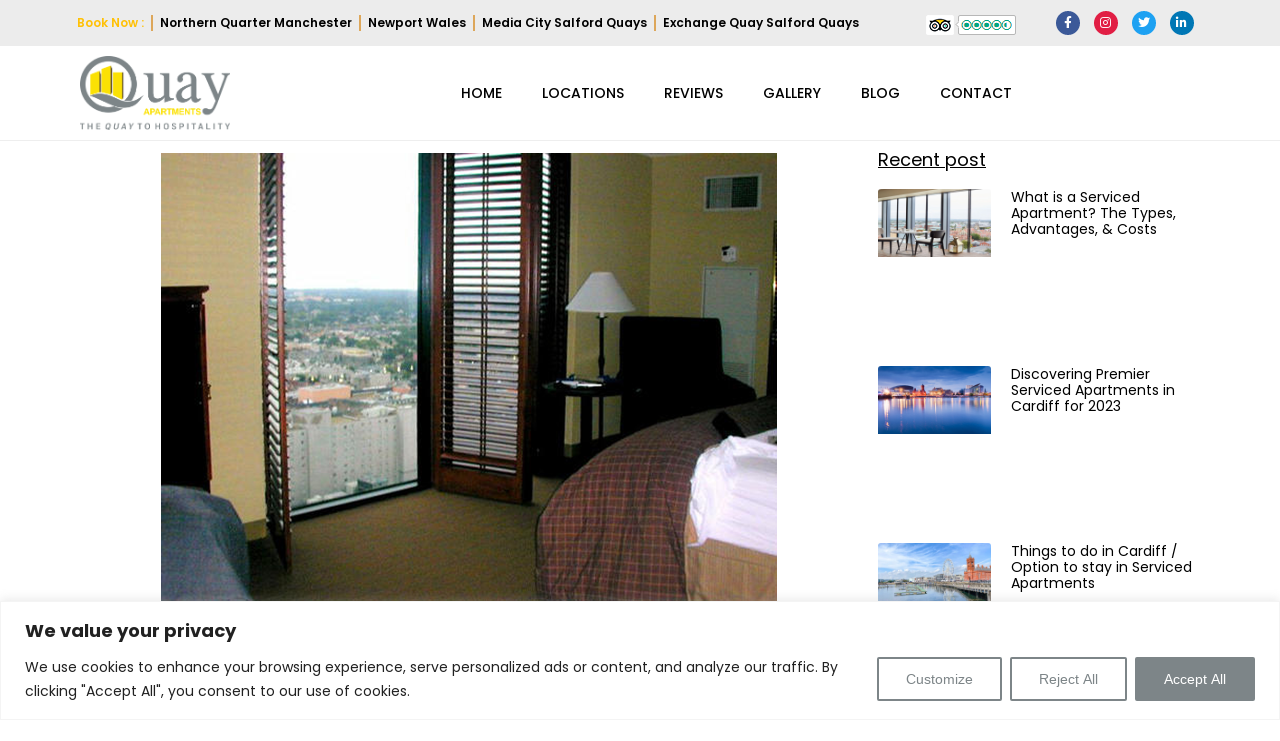

--- FILE ---
content_type: text/html; charset=UTF-8
request_url: https://www.quayapartments.co.uk/expensive-manchester-holiday/
body_size: 36204
content:
<!doctype html>
<html lang="en-US" prefix="og: https://ogp.me/ns#">
<head>
	<!-- Google Tag Manager -->
<script>(function(w,d,s,l,i){w[l]=w[l]||[];w[l].push({'gtm.start':
new Date().getTime(),event:'gtm.js'});var f=d.getElementsByTagName(s)[0],
j=d.createElement(s),dl=l!='dataLayer'?'&l='+l:'';j.async=true;j.src=
'https://www.googletagmanager.com/gtm.js?id='+i+dl;f.parentNode.insertBefore(j,f);
})(window,document,'script','dataLayer','GTM-PHP5X5HZ');</script>
<!-- End Google Tag Manager -->
	
	<!-- Google tag (gtag.js) -->
<script async src="https://www.googletagmanager.com/gtag/js?id=G-CX8RN0WT06"></script>
<script>
  window.dataLayer = window.dataLayer || [];
  function gtag(){dataLayer.push(arguments);}
  gtag('js', new Date());

  gtag('config', 'G-CX8RN0WT06');
</script>
	<meta name="p:domain_verify" content="4c639a8dd30bbc44b806562b97be14e0"/>
	<meta charset="UTF-8">
	<meta name="viewport" content="width=device-width, initial-scale=1">
	<link rel="profile" href="https://gmpg.org/xfn/11">
		<style>img:is([sizes="auto" i], [sizes^="auto," i]) { contain-intrinsic-size: 3000px 1500px }</style>
	
<!-- Search Engine Optimization by Rank Math - https://rankmath.com/ -->
<title>Summer Time Can Be Your Hay Time to Cut Down the Cost of an Expensive Manchester Holiday | Quays Apartments</title>
<meta name="description" content="Manchester is a city of museums. Manchester is a city that supports a history of a different kind, and on top of that, Manchester is a city of royal"/>
<meta name="robots" content="follow, index, max-snippet:-1, max-video-preview:-1, max-image-preview:large"/>
<link rel="canonical" href="https://www.quayapartments.co.uk/expensive-manchester-holiday/" />
<meta property="og:locale" content="en_US" />
<meta property="og:type" content="article" />
<meta property="og:title" content="Summer Time Can Be Your Hay Time to Cut Down the Cost of an Expensive Manchester Holiday | Quays Apartments" />
<meta property="og:description" content="Manchester is a city of museums. Manchester is a city that supports a history of a different kind, and on top of that, Manchester is a city of royal" />
<meta property="og:url" content="https://www.quayapartments.co.uk/expensive-manchester-holiday/" />
<meta property="og:site_name" content="Quays Apartments" />
<meta property="article:section" content="Blog" />
<meta property="og:image" content="https://www.quayapartments.co.uk/wp-content/uploads/2016/10/serviced-apartment.png" />
<meta property="og:image:secure_url" content="https://www.quayapartments.co.uk/wp-content/uploads/2016/10/serviced-apartment.png" />
<meta property="og:image:width" content="620" />
<meta property="og:image:height" content="467" />
<meta property="og:image:alt" content="quays apartments" />
<meta property="og:image:type" content="image/png" />
<meta property="article:published_time" content="2016-10-02T14:38:30+00:00" />
<meta name="twitter:card" content="summary_large_image" />
<meta name="twitter:title" content="Summer Time Can Be Your Hay Time to Cut Down the Cost of an Expensive Manchester Holiday | Quays Apartments" />
<meta name="twitter:description" content="Manchester is a city of museums. Manchester is a city that supports a history of a different kind, and on top of that, Manchester is a city of royal" />
<meta name="twitter:image" content="https://www.quayapartments.co.uk/wp-content/uploads/2016/10/serviced-apartment.png" />
<meta name="twitter:label1" content="Written by" />
<meta name="twitter:data1" content="admin" />
<meta name="twitter:label2" content="Time to read" />
<meta name="twitter:data2" content="4 minutes" />
<script type="application/ld+json" class="rank-math-schema">{"@context":"https://schema.org","@graph":[{"@type":"Organization","@id":"https://www.quayapartments.co.uk/#organization","name":"Quays Apartments","url":"https://www.quayapartments.co.uk","logo":{"@type":"ImageObject","@id":"https://www.quayapartments.co.uk/#logo","url":"https://www.quayapartments.co.uk/wp-content/uploads/2023/03/Logo-with-strap.png","contentUrl":"https://www.quayapartments.co.uk/wp-content/uploads/2023/03/Logo-with-strap.png","caption":"Quays Apartments","inLanguage":"en-US","width":"2816","height":"1398"}},{"@type":"WebSite","@id":"https://www.quayapartments.co.uk/#website","url":"https://www.quayapartments.co.uk","name":"Quays Apartments","alternateName":"Quays Apartments","publisher":{"@id":"https://www.quayapartments.co.uk/#organization"},"inLanguage":"en-US"},{"@type":"ImageObject","@id":"https://www.quayapartments.co.uk/wp-content/uploads/2016/10/serviced-apartment.png","url":"https://www.quayapartments.co.uk/wp-content/uploads/2016/10/serviced-apartment.png","width":"620","height":"467","caption":"quays apartments","inLanguage":"en-US"},{"@type":"WebPage","@id":"https://www.quayapartments.co.uk/expensive-manchester-holiday/#webpage","url":"https://www.quayapartments.co.uk/expensive-manchester-holiday/","name":"Summer Time Can Be Your Hay Time to Cut Down the Cost of an Expensive Manchester Holiday | Quays Apartments","datePublished":"2016-10-02T14:38:30+00:00","dateModified":"2016-10-02T14:38:30+00:00","isPartOf":{"@id":"https://www.quayapartments.co.uk/#website"},"primaryImageOfPage":{"@id":"https://www.quayapartments.co.uk/wp-content/uploads/2016/10/serviced-apartment.png"},"inLanguage":"en-US"},{"@type":"Person","@id":"https://www.quayapartments.co.uk/author/admin/","name":"admin","url":"https://www.quayapartments.co.uk/author/admin/","image":{"@type":"ImageObject","@id":"https://secure.gravatar.com/avatar/310e639fb0f6e473b77d958bac1448bd8573f5bde7e0a2ef81e4d4680752f4b0?s=96&amp;d=monsterid&amp;r=g","url":"https://secure.gravatar.com/avatar/310e639fb0f6e473b77d958bac1448bd8573f5bde7e0a2ef81e4d4680752f4b0?s=96&amp;d=monsterid&amp;r=g","caption":"admin","inLanguage":"en-US"},"sameAs":["https://www.quayapartments.co.uk"],"worksFor":{"@id":"https://www.quayapartments.co.uk/#organization"}},{"@type":"Article","headline":"Summer Time Can Be Your Hay Time to Cut Down the Cost of an Expensive Manchester Holiday | Quays Apartments","datePublished":"2016-10-02T14:38:30+00:00","dateModified":"2016-10-02T14:38:30+00:00","articleSection":"Blog","author":{"@id":"https://www.quayapartments.co.uk/author/admin/","name":"admin"},"publisher":{"@id":"https://www.quayapartments.co.uk/#organization"},"description":"Manchester is a city of museums. Manchester is a city that supports a history of a different kind, and on top of that, Manchester is a city of royal","name":"Summer Time Can Be Your Hay Time to Cut Down the Cost of an Expensive Manchester Holiday | Quays Apartments","@id":"https://www.quayapartments.co.uk/expensive-manchester-holiday/#richSnippet","isPartOf":{"@id":"https://www.quayapartments.co.uk/expensive-manchester-holiday/#webpage"},"image":{"@id":"https://www.quayapartments.co.uk/wp-content/uploads/2016/10/serviced-apartment.png"},"inLanguage":"en-US","mainEntityOfPage":{"@id":"https://www.quayapartments.co.uk/expensive-manchester-holiday/#webpage"}}]}</script>
<!-- /Rank Math WordPress SEO plugin -->

<link rel="alternate" type="application/rss+xml" title="Quays Apartments &raquo; Feed" href="https://www.quayapartments.co.uk/feed/" />
<link rel="alternate" type="application/rss+xml" title="Quays Apartments &raquo; Comments Feed" href="https://www.quayapartments.co.uk/comments/feed/" />
<link rel="alternate" type="application/rss+xml" title="Quays Apartments &raquo; Summer Time Can Be Your Hay Time to Cut Down the Cost of an Expensive Manchester Holiday Comments Feed" href="https://www.quayapartments.co.uk/expensive-manchester-holiday/feed/" />
<script>
window._wpemojiSettings = {"baseUrl":"https:\/\/s.w.org\/images\/core\/emoji\/16.0.1\/72x72\/","ext":".png","svgUrl":"https:\/\/s.w.org\/images\/core\/emoji\/16.0.1\/svg\/","svgExt":".svg","source":{"concatemoji":"https:\/\/www.quayapartments.co.uk\/wp-includes\/js\/wp-emoji-release.min.js?ver=6.8.3"}};
/*! This file is auto-generated */
!function(s,n){var o,i,e;function c(e){try{var t={supportTests:e,timestamp:(new Date).valueOf()};sessionStorage.setItem(o,JSON.stringify(t))}catch(e){}}function p(e,t,n){e.clearRect(0,0,e.canvas.width,e.canvas.height),e.fillText(t,0,0);var t=new Uint32Array(e.getImageData(0,0,e.canvas.width,e.canvas.height).data),a=(e.clearRect(0,0,e.canvas.width,e.canvas.height),e.fillText(n,0,0),new Uint32Array(e.getImageData(0,0,e.canvas.width,e.canvas.height).data));return t.every(function(e,t){return e===a[t]})}function u(e,t){e.clearRect(0,0,e.canvas.width,e.canvas.height),e.fillText(t,0,0);for(var n=e.getImageData(16,16,1,1),a=0;a<n.data.length;a++)if(0!==n.data[a])return!1;return!0}function f(e,t,n,a){switch(t){case"flag":return n(e,"\ud83c\udff3\ufe0f\u200d\u26a7\ufe0f","\ud83c\udff3\ufe0f\u200b\u26a7\ufe0f")?!1:!n(e,"\ud83c\udde8\ud83c\uddf6","\ud83c\udde8\u200b\ud83c\uddf6")&&!n(e,"\ud83c\udff4\udb40\udc67\udb40\udc62\udb40\udc65\udb40\udc6e\udb40\udc67\udb40\udc7f","\ud83c\udff4\u200b\udb40\udc67\u200b\udb40\udc62\u200b\udb40\udc65\u200b\udb40\udc6e\u200b\udb40\udc67\u200b\udb40\udc7f");case"emoji":return!a(e,"\ud83e\udedf")}return!1}function g(e,t,n,a){var r="undefined"!=typeof WorkerGlobalScope&&self instanceof WorkerGlobalScope?new OffscreenCanvas(300,150):s.createElement("canvas"),o=r.getContext("2d",{willReadFrequently:!0}),i=(o.textBaseline="top",o.font="600 32px Arial",{});return e.forEach(function(e){i[e]=t(o,e,n,a)}),i}function t(e){var t=s.createElement("script");t.src=e,t.defer=!0,s.head.appendChild(t)}"undefined"!=typeof Promise&&(o="wpEmojiSettingsSupports",i=["flag","emoji"],n.supports={everything:!0,everythingExceptFlag:!0},e=new Promise(function(e){s.addEventListener("DOMContentLoaded",e,{once:!0})}),new Promise(function(t){var n=function(){try{var e=JSON.parse(sessionStorage.getItem(o));if("object"==typeof e&&"number"==typeof e.timestamp&&(new Date).valueOf()<e.timestamp+604800&&"object"==typeof e.supportTests)return e.supportTests}catch(e){}return null}();if(!n){if("undefined"!=typeof Worker&&"undefined"!=typeof OffscreenCanvas&&"undefined"!=typeof URL&&URL.createObjectURL&&"undefined"!=typeof Blob)try{var e="postMessage("+g.toString()+"("+[JSON.stringify(i),f.toString(),p.toString(),u.toString()].join(",")+"));",a=new Blob([e],{type:"text/javascript"}),r=new Worker(URL.createObjectURL(a),{name:"wpTestEmojiSupports"});return void(r.onmessage=function(e){c(n=e.data),r.terminate(),t(n)})}catch(e){}c(n=g(i,f,p,u))}t(n)}).then(function(e){for(var t in e)n.supports[t]=e[t],n.supports.everything=n.supports.everything&&n.supports[t],"flag"!==t&&(n.supports.everythingExceptFlag=n.supports.everythingExceptFlag&&n.supports[t]);n.supports.everythingExceptFlag=n.supports.everythingExceptFlag&&!n.supports.flag,n.DOMReady=!1,n.readyCallback=function(){n.DOMReady=!0}}).then(function(){return e}).then(function(){var e;n.supports.everything||(n.readyCallback(),(e=n.source||{}).concatemoji?t(e.concatemoji):e.wpemoji&&e.twemoji&&(t(e.twemoji),t(e.wpemoji)))}))}((window,document),window._wpemojiSettings);
</script>
<style id='wp-emoji-styles-inline-css'>

	img.wp-smiley, img.emoji {
		display: inline !important;
		border: none !important;
		box-shadow: none !important;
		height: 1em !important;
		width: 1em !important;
		margin: 0 0.07em !important;
		vertical-align: -0.1em !important;
		background: none !important;
		padding: 0 !important;
	}
</style>
<link rel='stylesheet' id='wp-block-library-css' href='https://www.quayapartments.co.uk/wp-includes/css/dist/block-library/style.min.css?ver=6.8.3' media='all' />
<style id='classic-theme-styles-inline-css'>
/*! This file is auto-generated */
.wp-block-button__link{color:#fff;background-color:#32373c;border-radius:9999px;box-shadow:none;text-decoration:none;padding:calc(.667em + 2px) calc(1.333em + 2px);font-size:1.125em}.wp-block-file__button{background:#32373c;color:#fff;text-decoration:none}
</style>
<style id='global-styles-inline-css'>
:root{--wp--preset--aspect-ratio--square: 1;--wp--preset--aspect-ratio--4-3: 4/3;--wp--preset--aspect-ratio--3-4: 3/4;--wp--preset--aspect-ratio--3-2: 3/2;--wp--preset--aspect-ratio--2-3: 2/3;--wp--preset--aspect-ratio--16-9: 16/9;--wp--preset--aspect-ratio--9-16: 9/16;--wp--preset--color--black: #000000;--wp--preset--color--cyan-bluish-gray: #abb8c3;--wp--preset--color--white: #ffffff;--wp--preset--color--pale-pink: #f78da7;--wp--preset--color--vivid-red: #cf2e2e;--wp--preset--color--luminous-vivid-orange: #ff6900;--wp--preset--color--luminous-vivid-amber: #fcb900;--wp--preset--color--light-green-cyan: #7bdcb5;--wp--preset--color--vivid-green-cyan: #00d084;--wp--preset--color--pale-cyan-blue: #8ed1fc;--wp--preset--color--vivid-cyan-blue: #0693e3;--wp--preset--color--vivid-purple: #9b51e0;--wp--preset--gradient--vivid-cyan-blue-to-vivid-purple: linear-gradient(135deg,rgba(6,147,227,1) 0%,rgb(155,81,224) 100%);--wp--preset--gradient--light-green-cyan-to-vivid-green-cyan: linear-gradient(135deg,rgb(122,220,180) 0%,rgb(0,208,130) 100%);--wp--preset--gradient--luminous-vivid-amber-to-luminous-vivid-orange: linear-gradient(135deg,rgba(252,185,0,1) 0%,rgba(255,105,0,1) 100%);--wp--preset--gradient--luminous-vivid-orange-to-vivid-red: linear-gradient(135deg,rgba(255,105,0,1) 0%,rgb(207,46,46) 100%);--wp--preset--gradient--very-light-gray-to-cyan-bluish-gray: linear-gradient(135deg,rgb(238,238,238) 0%,rgb(169,184,195) 100%);--wp--preset--gradient--cool-to-warm-spectrum: linear-gradient(135deg,rgb(74,234,220) 0%,rgb(151,120,209) 20%,rgb(207,42,186) 40%,rgb(238,44,130) 60%,rgb(251,105,98) 80%,rgb(254,248,76) 100%);--wp--preset--gradient--blush-light-purple: linear-gradient(135deg,rgb(255,206,236) 0%,rgb(152,150,240) 100%);--wp--preset--gradient--blush-bordeaux: linear-gradient(135deg,rgb(254,205,165) 0%,rgb(254,45,45) 50%,rgb(107,0,62) 100%);--wp--preset--gradient--luminous-dusk: linear-gradient(135deg,rgb(255,203,112) 0%,rgb(199,81,192) 50%,rgb(65,88,208) 100%);--wp--preset--gradient--pale-ocean: linear-gradient(135deg,rgb(255,245,203) 0%,rgb(182,227,212) 50%,rgb(51,167,181) 100%);--wp--preset--gradient--electric-grass: linear-gradient(135deg,rgb(202,248,128) 0%,rgb(113,206,126) 100%);--wp--preset--gradient--midnight: linear-gradient(135deg,rgb(2,3,129) 0%,rgb(40,116,252) 100%);--wp--preset--font-size--small: 13px;--wp--preset--font-size--medium: 20px;--wp--preset--font-size--large: 36px;--wp--preset--font-size--x-large: 42px;--wp--preset--spacing--20: 0.44rem;--wp--preset--spacing--30: 0.67rem;--wp--preset--spacing--40: 1rem;--wp--preset--spacing--50: 1.5rem;--wp--preset--spacing--60: 2.25rem;--wp--preset--spacing--70: 3.38rem;--wp--preset--spacing--80: 5.06rem;--wp--preset--shadow--natural: 6px 6px 9px rgba(0, 0, 0, 0.2);--wp--preset--shadow--deep: 12px 12px 50px rgba(0, 0, 0, 0.4);--wp--preset--shadow--sharp: 6px 6px 0px rgba(0, 0, 0, 0.2);--wp--preset--shadow--outlined: 6px 6px 0px -3px rgba(255, 255, 255, 1), 6px 6px rgba(0, 0, 0, 1);--wp--preset--shadow--crisp: 6px 6px 0px rgba(0, 0, 0, 1);}:where(.is-layout-flex){gap: 0.5em;}:where(.is-layout-grid){gap: 0.5em;}body .is-layout-flex{display: flex;}.is-layout-flex{flex-wrap: wrap;align-items: center;}.is-layout-flex > :is(*, div){margin: 0;}body .is-layout-grid{display: grid;}.is-layout-grid > :is(*, div){margin: 0;}:where(.wp-block-columns.is-layout-flex){gap: 2em;}:where(.wp-block-columns.is-layout-grid){gap: 2em;}:where(.wp-block-post-template.is-layout-flex){gap: 1.25em;}:where(.wp-block-post-template.is-layout-grid){gap: 1.25em;}.has-black-color{color: var(--wp--preset--color--black) !important;}.has-cyan-bluish-gray-color{color: var(--wp--preset--color--cyan-bluish-gray) !important;}.has-white-color{color: var(--wp--preset--color--white) !important;}.has-pale-pink-color{color: var(--wp--preset--color--pale-pink) !important;}.has-vivid-red-color{color: var(--wp--preset--color--vivid-red) !important;}.has-luminous-vivid-orange-color{color: var(--wp--preset--color--luminous-vivid-orange) !important;}.has-luminous-vivid-amber-color{color: var(--wp--preset--color--luminous-vivid-amber) !important;}.has-light-green-cyan-color{color: var(--wp--preset--color--light-green-cyan) !important;}.has-vivid-green-cyan-color{color: var(--wp--preset--color--vivid-green-cyan) !important;}.has-pale-cyan-blue-color{color: var(--wp--preset--color--pale-cyan-blue) !important;}.has-vivid-cyan-blue-color{color: var(--wp--preset--color--vivid-cyan-blue) !important;}.has-vivid-purple-color{color: var(--wp--preset--color--vivid-purple) !important;}.has-black-background-color{background-color: var(--wp--preset--color--black) !important;}.has-cyan-bluish-gray-background-color{background-color: var(--wp--preset--color--cyan-bluish-gray) !important;}.has-white-background-color{background-color: var(--wp--preset--color--white) !important;}.has-pale-pink-background-color{background-color: var(--wp--preset--color--pale-pink) !important;}.has-vivid-red-background-color{background-color: var(--wp--preset--color--vivid-red) !important;}.has-luminous-vivid-orange-background-color{background-color: var(--wp--preset--color--luminous-vivid-orange) !important;}.has-luminous-vivid-amber-background-color{background-color: var(--wp--preset--color--luminous-vivid-amber) !important;}.has-light-green-cyan-background-color{background-color: var(--wp--preset--color--light-green-cyan) !important;}.has-vivid-green-cyan-background-color{background-color: var(--wp--preset--color--vivid-green-cyan) !important;}.has-pale-cyan-blue-background-color{background-color: var(--wp--preset--color--pale-cyan-blue) !important;}.has-vivid-cyan-blue-background-color{background-color: var(--wp--preset--color--vivid-cyan-blue) !important;}.has-vivid-purple-background-color{background-color: var(--wp--preset--color--vivid-purple) !important;}.has-black-border-color{border-color: var(--wp--preset--color--black) !important;}.has-cyan-bluish-gray-border-color{border-color: var(--wp--preset--color--cyan-bluish-gray) !important;}.has-white-border-color{border-color: var(--wp--preset--color--white) !important;}.has-pale-pink-border-color{border-color: var(--wp--preset--color--pale-pink) !important;}.has-vivid-red-border-color{border-color: var(--wp--preset--color--vivid-red) !important;}.has-luminous-vivid-orange-border-color{border-color: var(--wp--preset--color--luminous-vivid-orange) !important;}.has-luminous-vivid-amber-border-color{border-color: var(--wp--preset--color--luminous-vivid-amber) !important;}.has-light-green-cyan-border-color{border-color: var(--wp--preset--color--light-green-cyan) !important;}.has-vivid-green-cyan-border-color{border-color: var(--wp--preset--color--vivid-green-cyan) !important;}.has-pale-cyan-blue-border-color{border-color: var(--wp--preset--color--pale-cyan-blue) !important;}.has-vivid-cyan-blue-border-color{border-color: var(--wp--preset--color--vivid-cyan-blue) !important;}.has-vivid-purple-border-color{border-color: var(--wp--preset--color--vivid-purple) !important;}.has-vivid-cyan-blue-to-vivid-purple-gradient-background{background: var(--wp--preset--gradient--vivid-cyan-blue-to-vivid-purple) !important;}.has-light-green-cyan-to-vivid-green-cyan-gradient-background{background: var(--wp--preset--gradient--light-green-cyan-to-vivid-green-cyan) !important;}.has-luminous-vivid-amber-to-luminous-vivid-orange-gradient-background{background: var(--wp--preset--gradient--luminous-vivid-amber-to-luminous-vivid-orange) !important;}.has-luminous-vivid-orange-to-vivid-red-gradient-background{background: var(--wp--preset--gradient--luminous-vivid-orange-to-vivid-red) !important;}.has-very-light-gray-to-cyan-bluish-gray-gradient-background{background: var(--wp--preset--gradient--very-light-gray-to-cyan-bluish-gray) !important;}.has-cool-to-warm-spectrum-gradient-background{background: var(--wp--preset--gradient--cool-to-warm-spectrum) !important;}.has-blush-light-purple-gradient-background{background: var(--wp--preset--gradient--blush-light-purple) !important;}.has-blush-bordeaux-gradient-background{background: var(--wp--preset--gradient--blush-bordeaux) !important;}.has-luminous-dusk-gradient-background{background: var(--wp--preset--gradient--luminous-dusk) !important;}.has-pale-ocean-gradient-background{background: var(--wp--preset--gradient--pale-ocean) !important;}.has-electric-grass-gradient-background{background: var(--wp--preset--gradient--electric-grass) !important;}.has-midnight-gradient-background{background: var(--wp--preset--gradient--midnight) !important;}.has-small-font-size{font-size: var(--wp--preset--font-size--small) !important;}.has-medium-font-size{font-size: var(--wp--preset--font-size--medium) !important;}.has-large-font-size{font-size: var(--wp--preset--font-size--large) !important;}.has-x-large-font-size{font-size: var(--wp--preset--font-size--x-large) !important;}
:where(.wp-block-post-template.is-layout-flex){gap: 1.25em;}:where(.wp-block-post-template.is-layout-grid){gap: 1.25em;}
:where(.wp-block-columns.is-layout-flex){gap: 2em;}:where(.wp-block-columns.is-layout-grid){gap: 2em;}
:root :where(.wp-block-pullquote){font-size: 1.5em;line-height: 1.6;}
</style>
<link rel='stylesheet' id='contact-form-7-css' href='https://www.quayapartments.co.uk/wp-content/plugins/contact-form-7/includes/css/styles.css?ver=6.0.6' media='all' />
<link rel='stylesheet' id='mc4wp-form-themes-css' href='https://www.quayapartments.co.uk/wp-content/plugins/mailchimp-for-wp/assets/css/form-themes.css?ver=4.10.3' media='all' />
<link rel='stylesheet' id='grw-public-main-css-css' href='https://www.quayapartments.co.uk/wp-content/plugins/widget-google-reviews/assets/css/public-main.css?ver=5.9.1' media='all' />
<link rel='stylesheet' id='hello-elementor-css' href='https://www.quayapartments.co.uk/wp-content/themes/hello-elementor/style.min.css?ver=3.0.1' media='all' />
<link rel='stylesheet' id='hello-elementor-theme-style-css' href='https://www.quayapartments.co.uk/wp-content/themes/hello-elementor/theme.min.css?ver=3.0.1' media='all' />
<link rel='stylesheet' id='hello-elementor-header-footer-css' href='https://www.quayapartments.co.uk/wp-content/themes/hello-elementor/header-footer.min.css?ver=3.0.1' media='all' />
<link rel='stylesheet' id='elementor-frontend-css' href='https://www.quayapartments.co.uk/wp-content/plugins/elementor/assets/css/frontend.min.css?ver=3.28.4' media='all' />
<link rel='stylesheet' id='elementor-post-6-css' href='https://www.quayapartments.co.uk/wp-content/uploads/elementor/css/post-6.css?ver=1751977264' media='all' />
<link rel='stylesheet' id='widget-nav-menu-css' href='https://www.quayapartments.co.uk/wp-content/plugins/elementor-pro/assets/css/widget-nav-menu.min.css?ver=3.28.3' media='all' />
<link rel='stylesheet' id='widget-image-css' href='https://www.quayapartments.co.uk/wp-content/plugins/elementor/assets/css/widget-image.min.css?ver=3.28.4' media='all' />
<link rel='stylesheet' id='widget-social-icons-css' href='https://www.quayapartments.co.uk/wp-content/plugins/elementor/assets/css/widget-social-icons.min.css?ver=3.28.4' media='all' />
<link rel='stylesheet' id='e-apple-webkit-css' href='https://www.quayapartments.co.uk/wp-content/plugins/elementor/assets/css/conditionals/apple-webkit.min.css?ver=3.28.4' media='all' />
<link rel='stylesheet' id='widget-heading-css' href='https://www.quayapartments.co.uk/wp-content/plugins/elementor/assets/css/widget-heading.min.css?ver=3.28.4' media='all' />
<link rel='stylesheet' id='widget-icon-list-css' href='https://www.quayapartments.co.uk/wp-content/plugins/elementor/assets/css/widget-icon-list.min.css?ver=3.28.4' media='all' />
<link rel='stylesheet' id='widget-share-buttons-css' href='https://www.quayapartments.co.uk/wp-content/plugins/elementor-pro/assets/css/widget-share-buttons.min.css?ver=3.28.3' media='all' />
<link rel='stylesheet' id='elementor-icons-shared-0-css' href='https://www.quayapartments.co.uk/wp-content/plugins/elementor/assets/lib/font-awesome/css/fontawesome.min.css?ver=5.15.3' media='all' />
<link rel='stylesheet' id='elementor-icons-fa-solid-css' href='https://www.quayapartments.co.uk/wp-content/plugins/elementor/assets/lib/font-awesome/css/solid.min.css?ver=5.15.3' media='all' />
<link rel='stylesheet' id='elementor-icons-fa-brands-css' href='https://www.quayapartments.co.uk/wp-content/plugins/elementor/assets/lib/font-awesome/css/brands.min.css?ver=5.15.3' media='all' />
<link rel='stylesheet' id='widget-posts-css' href='https://www.quayapartments.co.uk/wp-content/plugins/elementor-pro/assets/css/widget-posts.min.css?ver=3.28.3' media='all' />
<link rel='stylesheet' id='elementor-icons-css' href='https://www.quayapartments.co.uk/wp-content/plugins/elementor/assets/lib/eicons/css/elementor-icons.min.css?ver=5.36.0' media='all' />
<link rel='stylesheet' id='elementor-post-9522-css' href='https://www.quayapartments.co.uk/wp-content/uploads/elementor/css/post-9522.css?ver=1751977264' media='all' />
<link rel='stylesheet' id='elementor-post-9673-css' href='https://www.quayapartments.co.uk/wp-content/uploads/elementor/css/post-9673.css?ver=1751977264' media='all' />
<link rel='stylesheet' id='elementor-post-10052-css' href='https://www.quayapartments.co.uk/wp-content/uploads/elementor/css/post-10052.css?ver=1751985458' media='all' />
<link rel='stylesheet' id='elementor-gf-local-poppins-css' href='https://www.quayapartments.co.uk/wp-content/uploads/elementor/google-fonts/css/poppins.css?ver=1746797527' media='all' />
<script id="cookie-law-info-js-extra">
var _ckyConfig = {"_ipData":[],"_assetsURL":"https:\/\/www.quayapartments.co.uk\/wp-content\/plugins\/cookie-law-info\/lite\/frontend\/images\/","_publicURL":"https:\/\/www.quayapartments.co.uk","_expiry":"365","_categories":[{"name":"Necessary","slug":"necessary","isNecessary":true,"ccpaDoNotSell":true,"cookies":[],"active":true,"defaultConsent":{"gdpr":true,"ccpa":true}},{"name":"Functional","slug":"functional","isNecessary":false,"ccpaDoNotSell":true,"cookies":[],"active":true,"defaultConsent":{"gdpr":false,"ccpa":false}},{"name":"Analytics","slug":"analytics","isNecessary":false,"ccpaDoNotSell":true,"cookies":[],"active":true,"defaultConsent":{"gdpr":false,"ccpa":false}},{"name":"Performance","slug":"performance","isNecessary":false,"ccpaDoNotSell":true,"cookies":[],"active":true,"defaultConsent":{"gdpr":false,"ccpa":false}},{"name":"Advertisement","slug":"advertisement","isNecessary":false,"ccpaDoNotSell":true,"cookies":[],"active":true,"defaultConsent":{"gdpr":false,"ccpa":false}}],"_activeLaw":"gdpr","_rootDomain":"","_block":"1","_showBanner":"1","_bannerConfig":{"settings":{"type":"banner","preferenceCenterType":"popup","position":"bottom","applicableLaw":"gdpr"},"behaviours":{"reloadBannerOnAccept":false,"loadAnalyticsByDefault":false,"animations":{"onLoad":"animate","onHide":"sticky"}},"config":{"revisitConsent":{"status":true,"tag":"revisit-consent","position":"bottom-left","meta":{"url":"#"},"styles":{"background-color":"#0056A7"},"elements":{"title":{"type":"text","tag":"revisit-consent-title","status":true,"styles":{"color":"#0056a7"}}}},"preferenceCenter":{"toggle":{"status":true,"tag":"detail-category-toggle","type":"toggle","states":{"active":{"styles":{"background-color":"#1863DC"}},"inactive":{"styles":{"background-color":"#D0D5D2"}}}}},"categoryPreview":{"status":false,"toggle":{"status":true,"tag":"detail-category-preview-toggle","type":"toggle","states":{"active":{"styles":{"background-color":"#1863DC"}},"inactive":{"styles":{"background-color":"#D0D5D2"}}}}},"videoPlaceholder":{"status":true,"styles":{"background-color":"#000000","border-color":"#000000","color":"#ffffff"}},"readMore":{"status":false,"tag":"readmore-button","type":"link","meta":{"noFollow":true,"newTab":true},"styles":{"color":"#7D8588","background-color":"transparent","border-color":"transparent"}},"auditTable":{"status":true},"optOption":{"status":true,"toggle":{"status":true,"tag":"optout-option-toggle","type":"toggle","states":{"active":{"styles":{"background-color":"#1863dc"}},"inactive":{"styles":{"background-color":"#FFFFFF"}}}}}}},"_version":"3.2.10","_logConsent":"1","_tags":[{"tag":"accept-button","styles":{"color":"#FFFFFF","background-color":"#7D8588","border-color":"#7D8588"}},{"tag":"reject-button","styles":{"color":"#7D8588","background-color":"transparent","border-color":"#7D8588"}},{"tag":"settings-button","styles":{"color":"#7D8588","background-color":"transparent","border-color":"#7D8588"}},{"tag":"readmore-button","styles":{"color":"#7D8588","background-color":"transparent","border-color":"transparent"}},{"tag":"donotsell-button","styles":{"color":"#1863DC","background-color":"transparent","border-color":"transparent"}},{"tag":"accept-button","styles":{"color":"#FFFFFF","background-color":"#7D8588","border-color":"#7D8588"}},{"tag":"revisit-consent","styles":{"background-color":"#0056A7"}}],"_shortCodes":[{"key":"cky_readmore","content":"<a href=\"#\" class=\"cky-policy\" aria-label=\"Cookie Policy\" target=\"_blank\" rel=\"noopener\" data-cky-tag=\"readmore-button\">Cookie Policy<\/a>","tag":"readmore-button","status":false,"attributes":{"rel":"nofollow","target":"_blank"}},{"key":"cky_show_desc","content":"<button class=\"cky-show-desc-btn\" data-cky-tag=\"show-desc-button\" aria-label=\"Show more\">Show more<\/button>","tag":"show-desc-button","status":true,"attributes":[]},{"key":"cky_hide_desc","content":"<button class=\"cky-show-desc-btn\" data-cky-tag=\"hide-desc-button\" aria-label=\"Show less\">Show less<\/button>","tag":"hide-desc-button","status":true,"attributes":[]},{"key":"cky_category_toggle_label","content":"[cky_{{status}}_category_label] [cky_preference_{{category_slug}}_title]","tag":"","status":true,"attributes":[]},{"key":"cky_enable_category_label","content":"Enable","tag":"","status":true,"attributes":[]},{"key":"cky_disable_category_label","content":"Disable","tag":"","status":true,"attributes":[]},{"key":"cky_video_placeholder","content":"<div class=\"video-placeholder-normal\" data-cky-tag=\"video-placeholder\" id=\"[UNIQUEID]\"><p class=\"video-placeholder-text-normal\" data-cky-tag=\"placeholder-title\">Please accept cookies to access this content<\/p><\/div>","tag":"","status":true,"attributes":[]},{"key":"cky_enable_optout_label","content":"Enable","tag":"","status":true,"attributes":[]},{"key":"cky_disable_optout_label","content":"Disable","tag":"","status":true,"attributes":[]},{"key":"cky_optout_toggle_label","content":"[cky_{{status}}_optout_label] [cky_optout_option_title]","tag":"","status":true,"attributes":[]},{"key":"cky_optout_option_title","content":"Do Not Sell or Share My Personal Information","tag":"","status":true,"attributes":[]},{"key":"cky_optout_close_label","content":"Close","tag":"","status":true,"attributes":[]}],"_rtl":"","_language":"en","_providersToBlock":[]};
var _ckyStyles = {"css":".cky-overlay{background: #000000; opacity: 0.4; position: fixed; top: 0; left: 0; width: 100%; height: 100%; z-index: 99999999;}.cky-hide{display: none;}.cky-btn-revisit-wrapper{display: flex; align-items: center; justify-content: center; background: #0056a7; width: 45px; height: 45px; border-radius: 50%; position: fixed; z-index: 999999; cursor: pointer;}.cky-revisit-bottom-left{bottom: 15px; left: 15px;}.cky-revisit-bottom-right{bottom: 15px; right: 15px;}.cky-btn-revisit-wrapper .cky-btn-revisit{display: flex; align-items: center; justify-content: center; background: none; border: none; cursor: pointer; position: relative; margin: 0; padding: 0;}.cky-btn-revisit-wrapper .cky-btn-revisit img{max-width: fit-content; margin: 0; height: 30px; width: 30px;}.cky-revisit-bottom-left:hover::before{content: attr(data-tooltip); position: absolute; background: #4e4b66; color: #ffffff; left: calc(100% + 7px); font-size: 12px; line-height: 16px; width: max-content; padding: 4px 8px; border-radius: 4px;}.cky-revisit-bottom-left:hover::after{position: absolute; content: \"\"; border: 5px solid transparent; left: calc(100% + 2px); border-left-width: 0; border-right-color: #4e4b66;}.cky-revisit-bottom-right:hover::before{content: attr(data-tooltip); position: absolute; background: #4e4b66; color: #ffffff; right: calc(100% + 7px); font-size: 12px; line-height: 16px; width: max-content; padding: 4px 8px; border-radius: 4px;}.cky-revisit-bottom-right:hover::after{position: absolute; content: \"\"; border: 5px solid transparent; right: calc(100% + 2px); border-right-width: 0; border-left-color: #4e4b66;}.cky-revisit-hide{display: none;}.cky-consent-container{position: fixed; width: 100%; box-sizing: border-box; z-index: 9999999;}.cky-consent-container .cky-consent-bar{background: #ffffff; border: 1px solid; padding: 16.5px 24px; box-shadow: 0 -1px 10px 0 #acabab4d;}.cky-banner-bottom{bottom: 0; left: 0;}.cky-banner-top{top: 0; left: 0;}.cky-custom-brand-logo-wrapper .cky-custom-brand-logo{width: 100px; height: auto; margin: 0 0 12px 0;}.cky-notice .cky-title{color: #212121; font-weight: 700; font-size: 18px; line-height: 24px; margin: 0 0 12px 0;}.cky-notice-group{display: flex; justify-content: space-between; align-items: center; font-size: 14px; line-height: 24px; font-weight: 400;}.cky-notice-des *,.cky-preference-content-wrapper *,.cky-accordion-header-des *,.cky-gpc-wrapper .cky-gpc-desc *{font-size: 14px;}.cky-notice-des{color: #212121; font-size: 14px; line-height: 24px; font-weight: 400;}.cky-notice-des img{height: 25px; width: 25px;}.cky-consent-bar .cky-notice-des p,.cky-gpc-wrapper .cky-gpc-desc p,.cky-preference-body-wrapper .cky-preference-content-wrapper p,.cky-accordion-header-wrapper .cky-accordion-header-des p,.cky-cookie-des-table li div:last-child p{color: inherit; margin-top: 0; overflow-wrap: break-word;}.cky-notice-des P:last-child,.cky-preference-content-wrapper p:last-child,.cky-cookie-des-table li div:last-child p:last-child,.cky-gpc-wrapper .cky-gpc-desc p:last-child{margin-bottom: 0;}.cky-notice-des a.cky-policy,.cky-notice-des button.cky-policy{font-size: 14px; color: #1863dc; white-space: nowrap; cursor: pointer; background: transparent; border: 1px solid; text-decoration: underline;}.cky-notice-des button.cky-policy{padding: 0;}.cky-notice-des a.cky-policy:focus-visible,.cky-notice-des button.cky-policy:focus-visible,.cky-preference-content-wrapper .cky-show-desc-btn:focus-visible,.cky-accordion-header .cky-accordion-btn:focus-visible,.cky-preference-header .cky-btn-close:focus-visible,.cky-switch input[type=\"checkbox\"]:focus-visible,.cky-footer-wrapper a:focus-visible,.cky-btn:focus-visible{outline: 2px solid #1863dc; outline-offset: 2px;}.cky-btn:focus:not(:focus-visible),.cky-accordion-header .cky-accordion-btn:focus:not(:focus-visible),.cky-preference-content-wrapper .cky-show-desc-btn:focus:not(:focus-visible),.cky-btn-revisit-wrapper .cky-btn-revisit:focus:not(:focus-visible),.cky-preference-header .cky-btn-close:focus:not(:focus-visible),.cky-consent-bar .cky-banner-btn-close:focus:not(:focus-visible){outline: 0;}button.cky-show-desc-btn:not(:hover):not(:active){color: #1863dc; background: transparent;}button.cky-accordion-btn:not(:hover):not(:active),button.cky-banner-btn-close:not(:hover):not(:active),button.cky-btn-close:not(:hover):not(:active),button.cky-btn-revisit:not(:hover):not(:active){background: transparent;}.cky-consent-bar button:hover,.cky-modal.cky-modal-open button:hover,.cky-consent-bar button:focus,.cky-modal.cky-modal-open button:focus{text-decoration: none;}.cky-notice-btn-wrapper{display: flex; justify-content: center; align-items: center; margin-left: 15px;}.cky-notice-btn-wrapper .cky-btn{text-shadow: none; box-shadow: none;}.cky-btn{font-size: 14px; font-family: inherit; line-height: 24px; padding: 8px 27px; font-weight: 500; margin: 0 8px 0 0; border-radius: 2px; white-space: nowrap; cursor: pointer; text-align: center; text-transform: none; min-height: 0;}.cky-btn:hover{opacity: 0.8;}.cky-btn-customize{color: #1863dc; background: transparent; border: 2px solid #1863dc;}.cky-btn-reject{color: #1863dc; background: transparent; border: 2px solid #1863dc;}.cky-btn-accept{background: #1863dc; color: #ffffff; border: 2px solid #1863dc;}.cky-btn:last-child{margin-right: 0;}@media (max-width: 768px){.cky-notice-group{display: block;}.cky-notice-btn-wrapper{margin-left: 0;}.cky-notice-btn-wrapper .cky-btn{flex: auto; max-width: 100%; margin-top: 10px; white-space: unset;}}@media (max-width: 576px){.cky-notice-btn-wrapper{flex-direction: column;}.cky-custom-brand-logo-wrapper, .cky-notice .cky-title, .cky-notice-des, .cky-notice-btn-wrapper{padding: 0 28px;}.cky-consent-container .cky-consent-bar{padding: 16.5px 0;}.cky-notice-des{max-height: 40vh; overflow-y: scroll;}.cky-notice-btn-wrapper .cky-btn{width: 100%; padding: 8px; margin-right: 0;}.cky-notice-btn-wrapper .cky-btn-accept{order: 1;}.cky-notice-btn-wrapper .cky-btn-reject{order: 3;}.cky-notice-btn-wrapper .cky-btn-customize{order: 2;}}@media (max-width: 425px){.cky-custom-brand-logo-wrapper, .cky-notice .cky-title, .cky-notice-des, .cky-notice-btn-wrapper{padding: 0 24px;}.cky-notice-btn-wrapper{flex-direction: column;}.cky-btn{width: 100%; margin: 10px 0 0 0;}.cky-notice-btn-wrapper .cky-btn-customize{order: 2;}.cky-notice-btn-wrapper .cky-btn-reject{order: 3;}.cky-notice-btn-wrapper .cky-btn-accept{order: 1; margin-top: 16px;}}@media (max-width: 352px){.cky-notice .cky-title{font-size: 16px;}.cky-notice-des *{font-size: 12px;}.cky-notice-des, .cky-btn{font-size: 12px;}}.cky-modal.cky-modal-open{display: flex; visibility: visible; -webkit-transform: translate(-50%, -50%); -moz-transform: translate(-50%, -50%); -ms-transform: translate(-50%, -50%); -o-transform: translate(-50%, -50%); transform: translate(-50%, -50%); top: 50%; left: 50%; transition: all 1s ease;}.cky-modal{box-shadow: 0 32px 68px rgba(0, 0, 0, 0.3); margin: 0 auto; position: fixed; max-width: 100%; background: #ffffff; top: 50%; box-sizing: border-box; border-radius: 6px; z-index: 999999999; color: #212121; -webkit-transform: translate(-50%, 100%); -moz-transform: translate(-50%, 100%); -ms-transform: translate(-50%, 100%); -o-transform: translate(-50%, 100%); transform: translate(-50%, 100%); visibility: hidden; transition: all 0s ease;}.cky-preference-center{max-height: 79vh; overflow: hidden; width: 845px; overflow: hidden; flex: 1 1 0; display: flex; flex-direction: column; border-radius: 6px;}.cky-preference-header{display: flex; align-items: center; justify-content: space-between; padding: 22px 24px; border-bottom: 1px solid;}.cky-preference-header .cky-preference-title{font-size: 18px; font-weight: 700; line-height: 24px;}.cky-preference-header .cky-btn-close{margin: 0; cursor: pointer; vertical-align: middle; padding: 0; background: none; border: none; width: auto; height: auto; min-height: 0; line-height: 0; text-shadow: none; box-shadow: none;}.cky-preference-header .cky-btn-close img{margin: 0; height: 10px; width: 10px;}.cky-preference-body-wrapper{padding: 0 24px; flex: 1; overflow: auto; box-sizing: border-box;}.cky-preference-content-wrapper,.cky-gpc-wrapper .cky-gpc-desc{font-size: 14px; line-height: 24px; font-weight: 400; padding: 12px 0;}.cky-preference-content-wrapper{border-bottom: 1px solid;}.cky-preference-content-wrapper img{height: 25px; width: 25px;}.cky-preference-content-wrapper .cky-show-desc-btn{font-size: 14px; font-family: inherit; color: #1863dc; text-decoration: none; line-height: 24px; padding: 0; margin: 0; white-space: nowrap; cursor: pointer; background: transparent; border-color: transparent; text-transform: none; min-height: 0; text-shadow: none; box-shadow: none;}.cky-accordion-wrapper{margin-bottom: 10px;}.cky-accordion{border-bottom: 1px solid;}.cky-accordion:last-child{border-bottom: none;}.cky-accordion .cky-accordion-item{display: flex; margin-top: 10px;}.cky-accordion .cky-accordion-body{display: none;}.cky-accordion.cky-accordion-active .cky-accordion-body{display: block; padding: 0 22px; margin-bottom: 16px;}.cky-accordion-header-wrapper{cursor: pointer; width: 100%;}.cky-accordion-item .cky-accordion-header{display: flex; justify-content: space-between; align-items: center;}.cky-accordion-header .cky-accordion-btn{font-size: 16px; font-family: inherit; color: #212121; line-height: 24px; background: none; border: none; font-weight: 700; padding: 0; margin: 0; cursor: pointer; text-transform: none; min-height: 0; text-shadow: none; box-shadow: none;}.cky-accordion-header .cky-always-active{color: #008000; font-weight: 600; line-height: 24px; font-size: 14px;}.cky-accordion-header-des{font-size: 14px; line-height: 24px; margin: 10px 0 16px 0;}.cky-accordion-chevron{margin-right: 22px; position: relative; cursor: pointer;}.cky-accordion-chevron-hide{display: none;}.cky-accordion .cky-accordion-chevron i::before{content: \"\"; position: absolute; border-right: 1.4px solid; border-bottom: 1.4px solid; border-color: inherit; height: 6px; width: 6px; -webkit-transform: rotate(-45deg); -moz-transform: rotate(-45deg); -ms-transform: rotate(-45deg); -o-transform: rotate(-45deg); transform: rotate(-45deg); transition: all 0.2s ease-in-out; top: 8px;}.cky-accordion.cky-accordion-active .cky-accordion-chevron i::before{-webkit-transform: rotate(45deg); -moz-transform: rotate(45deg); -ms-transform: rotate(45deg); -o-transform: rotate(45deg); transform: rotate(45deg);}.cky-audit-table{background: #f4f4f4; border-radius: 6px;}.cky-audit-table .cky-empty-cookies-text{color: inherit; font-size: 12px; line-height: 24px; margin: 0; padding: 10px;}.cky-audit-table .cky-cookie-des-table{font-size: 12px; line-height: 24px; font-weight: normal; padding: 15px 10px; border-bottom: 1px solid; border-bottom-color: inherit; margin: 0;}.cky-audit-table .cky-cookie-des-table:last-child{border-bottom: none;}.cky-audit-table .cky-cookie-des-table li{list-style-type: none; display: flex; padding: 3px 0;}.cky-audit-table .cky-cookie-des-table li:first-child{padding-top: 0;}.cky-cookie-des-table li div:first-child{width: 100px; font-weight: 600; word-break: break-word; word-wrap: break-word;}.cky-cookie-des-table li div:last-child{flex: 1; word-break: break-word; word-wrap: break-word; margin-left: 8px;}.cky-footer-shadow{display: block; width: 100%; height: 40px; background: linear-gradient(180deg, rgba(255, 255, 255, 0) 0%, #ffffff 100%); position: absolute; bottom: calc(100% - 1px);}.cky-footer-wrapper{position: relative;}.cky-prefrence-btn-wrapper{display: flex; flex-wrap: wrap; align-items: center; justify-content: center; padding: 22px 24px; border-top: 1px solid;}.cky-prefrence-btn-wrapper .cky-btn{flex: auto; max-width: 100%; text-shadow: none; box-shadow: none;}.cky-btn-preferences{color: #1863dc; background: transparent; border: 2px solid #1863dc;}.cky-preference-header,.cky-preference-body-wrapper,.cky-preference-content-wrapper,.cky-accordion-wrapper,.cky-accordion,.cky-accordion-wrapper,.cky-footer-wrapper,.cky-prefrence-btn-wrapper{border-color: inherit;}@media (max-width: 845px){.cky-modal{max-width: calc(100% - 16px);}}@media (max-width: 576px){.cky-modal{max-width: 100%;}.cky-preference-center{max-height: 100vh;}.cky-prefrence-btn-wrapper{flex-direction: column;}.cky-accordion.cky-accordion-active .cky-accordion-body{padding-right: 0;}.cky-prefrence-btn-wrapper .cky-btn{width: 100%; margin: 10px 0 0 0;}.cky-prefrence-btn-wrapper .cky-btn-reject{order: 3;}.cky-prefrence-btn-wrapper .cky-btn-accept{order: 1; margin-top: 0;}.cky-prefrence-btn-wrapper .cky-btn-preferences{order: 2;}}@media (max-width: 425px){.cky-accordion-chevron{margin-right: 15px;}.cky-notice-btn-wrapper{margin-top: 0;}.cky-accordion.cky-accordion-active .cky-accordion-body{padding: 0 15px;}}@media (max-width: 352px){.cky-preference-header .cky-preference-title{font-size: 16px;}.cky-preference-header{padding: 16px 24px;}.cky-preference-content-wrapper *, .cky-accordion-header-des *{font-size: 12px;}.cky-preference-content-wrapper, .cky-preference-content-wrapper .cky-show-more, .cky-accordion-header .cky-always-active, .cky-accordion-header-des, .cky-preference-content-wrapper .cky-show-desc-btn, .cky-notice-des a.cky-policy{font-size: 12px;}.cky-accordion-header .cky-accordion-btn{font-size: 14px;}}.cky-switch{display: flex;}.cky-switch input[type=\"checkbox\"]{position: relative; width: 44px; height: 24px; margin: 0; background: #d0d5d2; -webkit-appearance: none; border-radius: 50px; cursor: pointer; outline: 0; border: none; top: 0;}.cky-switch input[type=\"checkbox\"]:checked{background: #1863dc;}.cky-switch input[type=\"checkbox\"]:before{position: absolute; content: \"\"; height: 20px; width: 20px; left: 2px; bottom: 2px; border-radius: 50%; background-color: white; -webkit-transition: 0.4s; transition: 0.4s; margin: 0;}.cky-switch input[type=\"checkbox\"]:after{display: none;}.cky-switch input[type=\"checkbox\"]:checked:before{-webkit-transform: translateX(20px); -ms-transform: translateX(20px); transform: translateX(20px);}@media (max-width: 425px){.cky-switch input[type=\"checkbox\"]{width: 38px; height: 21px;}.cky-switch input[type=\"checkbox\"]:before{height: 17px; width: 17px;}.cky-switch input[type=\"checkbox\"]:checked:before{-webkit-transform: translateX(17px); -ms-transform: translateX(17px); transform: translateX(17px);}}.cky-consent-bar .cky-banner-btn-close{position: absolute; right: 9px; top: 5px; background: none; border: none; cursor: pointer; padding: 0; margin: 0; min-height: 0; line-height: 0; height: auto; width: auto; text-shadow: none; box-shadow: none;}.cky-consent-bar .cky-banner-btn-close img{height: 9px; width: 9px; margin: 0;}.cky-notice-btn-wrapper .cky-btn-do-not-sell{font-size: 14px; line-height: 24px; padding: 6px 0; margin: 0; font-weight: 500; background: none; border-radius: 2px; border: none; cursor: pointer; text-align: left; color: #1863dc; background: transparent; border-color: transparent; box-shadow: none; text-shadow: none;}.cky-consent-bar .cky-banner-btn-close:focus-visible,.cky-notice-btn-wrapper .cky-btn-do-not-sell:focus-visible,.cky-opt-out-btn-wrapper .cky-btn:focus-visible,.cky-opt-out-checkbox-wrapper input[type=\"checkbox\"].cky-opt-out-checkbox:focus-visible{outline: 2px solid #1863dc; outline-offset: 2px;}@media (max-width: 768px){.cky-notice-btn-wrapper{margin-left: 0; margin-top: 10px; justify-content: left;}.cky-notice-btn-wrapper .cky-btn-do-not-sell{padding: 0;}}@media (max-width: 352px){.cky-notice-btn-wrapper .cky-btn-do-not-sell, .cky-notice-des a.cky-policy{font-size: 12px;}}.cky-opt-out-wrapper{padding: 12px 0;}.cky-opt-out-wrapper .cky-opt-out-checkbox-wrapper{display: flex; align-items: center;}.cky-opt-out-checkbox-wrapper .cky-opt-out-checkbox-label{font-size: 16px; font-weight: 700; line-height: 24px; margin: 0 0 0 12px; cursor: pointer;}.cky-opt-out-checkbox-wrapper input[type=\"checkbox\"].cky-opt-out-checkbox{background-color: #ffffff; border: 1px solid black; width: 20px; height: 18.5px; margin: 0; -webkit-appearance: none; position: relative; display: flex; align-items: center; justify-content: center; border-radius: 2px; cursor: pointer;}.cky-opt-out-checkbox-wrapper input[type=\"checkbox\"].cky-opt-out-checkbox:checked{background-color: #1863dc; border: none;}.cky-opt-out-checkbox-wrapper input[type=\"checkbox\"].cky-opt-out-checkbox:checked::after{left: 6px; bottom: 4px; width: 7px; height: 13px; border: solid #ffffff; border-width: 0 3px 3px 0; border-radius: 2px; -webkit-transform: rotate(45deg); -ms-transform: rotate(45deg); transform: rotate(45deg); content: \"\"; position: absolute; box-sizing: border-box;}.cky-opt-out-checkbox-wrapper.cky-disabled .cky-opt-out-checkbox-label,.cky-opt-out-checkbox-wrapper.cky-disabled input[type=\"checkbox\"].cky-opt-out-checkbox{cursor: no-drop;}.cky-gpc-wrapper{margin: 0 0 0 32px;}.cky-footer-wrapper .cky-opt-out-btn-wrapper{display: flex; flex-wrap: wrap; align-items: center; justify-content: center; padding: 22px 24px;}.cky-opt-out-btn-wrapper .cky-btn{flex: auto; max-width: 100%; text-shadow: none; box-shadow: none;}.cky-opt-out-btn-wrapper .cky-btn-cancel{border: 1px solid #dedfe0; background: transparent; color: #858585;}.cky-opt-out-btn-wrapper .cky-btn-confirm{background: #1863dc; color: #ffffff; border: 1px solid #1863dc;}@media (max-width: 352px){.cky-opt-out-checkbox-wrapper .cky-opt-out-checkbox-label{font-size: 14px;}.cky-gpc-wrapper .cky-gpc-desc, .cky-gpc-wrapper .cky-gpc-desc *{font-size: 12px;}.cky-opt-out-checkbox-wrapper input[type=\"checkbox\"].cky-opt-out-checkbox{width: 16px; height: 16px;}.cky-opt-out-checkbox-wrapper input[type=\"checkbox\"].cky-opt-out-checkbox:checked::after{left: 5px; bottom: 4px; width: 3px; height: 9px;}.cky-gpc-wrapper{margin: 0 0 0 28px;}}.video-placeholder-youtube{background-size: 100% 100%; background-position: center; background-repeat: no-repeat; background-color: #b2b0b059; position: relative; display: flex; align-items: center; justify-content: center; max-width: 100%;}.video-placeholder-text-youtube{text-align: center; align-items: center; padding: 10px 16px; background-color: #000000cc; color: #ffffff; border: 1px solid; border-radius: 2px; cursor: pointer;}.video-placeholder-normal{background-image: url(\"\/wp-content\/plugins\/cookie-law-info\/lite\/frontend\/images\/placeholder.svg\"); background-size: 80px; background-position: center; background-repeat: no-repeat; background-color: #b2b0b059; position: relative; display: flex; align-items: flex-end; justify-content: center; max-width: 100%;}.video-placeholder-text-normal{align-items: center; padding: 10px 16px; text-align: center; border: 1px solid; border-radius: 2px; cursor: pointer;}.cky-rtl{direction: rtl; text-align: right;}.cky-rtl .cky-banner-btn-close{left: 9px; right: auto;}.cky-rtl .cky-notice-btn-wrapper .cky-btn:last-child{margin-right: 8px;}.cky-rtl .cky-notice-btn-wrapper .cky-btn:first-child{margin-right: 0;}.cky-rtl .cky-notice-btn-wrapper{margin-left: 0; margin-right: 15px;}.cky-rtl .cky-prefrence-btn-wrapper .cky-btn{margin-right: 8px;}.cky-rtl .cky-prefrence-btn-wrapper .cky-btn:first-child{margin-right: 0;}.cky-rtl .cky-accordion .cky-accordion-chevron i::before{border: none; border-left: 1.4px solid; border-top: 1.4px solid; left: 12px;}.cky-rtl .cky-accordion.cky-accordion-active .cky-accordion-chevron i::before{-webkit-transform: rotate(-135deg); -moz-transform: rotate(-135deg); -ms-transform: rotate(-135deg); -o-transform: rotate(-135deg); transform: rotate(-135deg);}@media (max-width: 768px){.cky-rtl .cky-notice-btn-wrapper{margin-right: 0;}}@media (max-width: 576px){.cky-rtl .cky-notice-btn-wrapper .cky-btn:last-child{margin-right: 0;}.cky-rtl .cky-prefrence-btn-wrapper .cky-btn{margin-right: 0;}.cky-rtl .cky-accordion.cky-accordion-active .cky-accordion-body{padding: 0 22px 0 0;}}@media (max-width: 425px){.cky-rtl .cky-accordion.cky-accordion-active .cky-accordion-body{padding: 0 15px 0 0;}}.cky-rtl .cky-opt-out-btn-wrapper .cky-btn{margin-right: 12px;}.cky-rtl .cky-opt-out-btn-wrapper .cky-btn:first-child{margin-right: 0;}.cky-rtl .cky-opt-out-checkbox-wrapper .cky-opt-out-checkbox-label{margin: 0 12px 0 0;}"};
</script>
<script src="https://www.quayapartments.co.uk/wp-content/plugins/cookie-law-info/lite/frontend/js/script.min.js?ver=3.2.10" id="cookie-law-info-js"></script>
<script defer="defer" src="https://www.quayapartments.co.uk/wp-content/plugins/widget-google-reviews/assets/js/public-main.js?ver=5.9.1" id="grw-public-main-js-js"></script>
<script src="https://www.quayapartments.co.uk/wp-includes/js/jquery/jquery.min.js?ver=3.7.1" id="jquery-core-js"></script>
<script src="https://www.quayapartments.co.uk/wp-includes/js/jquery/jquery-migrate.min.js?ver=3.4.1" id="jquery-migrate-js"></script>
<link rel="https://api.w.org/" href="https://www.quayapartments.co.uk/wp-json/" /><link rel="alternate" title="JSON" type="application/json" href="https://www.quayapartments.co.uk/wp-json/wp/v2/posts/101" /><link rel="EditURI" type="application/rsd+xml" title="RSD" href="https://www.quayapartments.co.uk/xmlrpc.php?rsd" />
<meta name="generator" content="WordPress 6.8.3" />
<link rel='shortlink' href='https://www.quayapartments.co.uk/?p=101' />
<link rel="alternate" title="oEmbed (JSON)" type="application/json+oembed" href="https://www.quayapartments.co.uk/wp-json/oembed/1.0/embed?url=https%3A%2F%2Fwww.quayapartments.co.uk%2Fexpensive-manchester-holiday%2F" />
<link rel="alternate" title="oEmbed (XML)" type="text/xml+oembed" href="https://www.quayapartments.co.uk/wp-json/oembed/1.0/embed?url=https%3A%2F%2Fwww.quayapartments.co.uk%2Fexpensive-manchester-holiday%2F&#038;format=xml" />
<style id="cky-style-inline">[data-cky-tag]{visibility:hidden;}</style><meta name="generator" content="Elementor 3.28.4; features: additional_custom_breakpoints, e_local_google_fonts; settings: css_print_method-external, google_font-enabled, font_display-swap">
			<style>
				.e-con.e-parent:nth-of-type(n+4):not(.e-lazyloaded):not(.e-no-lazyload),
				.e-con.e-parent:nth-of-type(n+4):not(.e-lazyloaded):not(.e-no-lazyload) * {
					background-image: none !important;
				}
				@media screen and (max-height: 1024px) {
					.e-con.e-parent:nth-of-type(n+3):not(.e-lazyloaded):not(.e-no-lazyload),
					.e-con.e-parent:nth-of-type(n+3):not(.e-lazyloaded):not(.e-no-lazyload) * {
						background-image: none !important;
					}
				}
				@media screen and (max-height: 640px) {
					.e-con.e-parent:nth-of-type(n+2):not(.e-lazyloaded):not(.e-no-lazyload),
					.e-con.e-parent:nth-of-type(n+2):not(.e-lazyloaded):not(.e-no-lazyload) * {
						background-image: none !important;
					}
				}
			</style>
			<link rel="icon" href="https://www.quayapartments.co.uk/wp-content/uploads/2023/07/quay-fevicon.png" sizes="32x32" />
<link rel="icon" href="https://www.quayapartments.co.uk/wp-content/uploads/2023/07/quay-fevicon.png" sizes="192x192" />
<link rel="apple-touch-icon" href="https://www.quayapartments.co.uk/wp-content/uploads/2023/07/quay-fevicon.png" />
<meta name="msapplication-TileImage" content="https://www.quayapartments.co.uk/wp-content/uploads/2023/07/quay-fevicon.png" />
		<style id="wp-custom-css">
			.site-header .header-inner .custom-logo-link {
    display: block;
    width: 160px;
}

header.page-header {
    display: none;
}
h2{margin-bottom:0}
h2 a {color: #373737;font-size: 18px;}

h3 {color: #373737;font-size: 18px;margin-bottom:0}
a {color: #000;}
p {font-family: 'Poppins'; font-weight: 300;}
.mc4wp-form-theme label {
    margin-bottom: 6px;
    font-weight: 500;
    display: block;
    color: #fff;
    font-family: 'Poppins';
    font-size: 14px;
}
.comments-area a, .page-content a {
    text-decoration: none;
}
.mc4wp-success {
    color: #ffffff;
}
p {
    font-family: 'Poppins';
    font-weight: 400;

}
@media (min-width: 768px)
.elementor-9673 .elementor-element.elementor-element-317d42a {
    width: 34.392%;
}		</style>
		</head>
<body data-rsssl=1>
	<!-- Google Tag Manager (noscript) -->
<noscript><iframe src="https://www.googletagmanager.com/ns.html?id=GTM-PHP5X5HZ"
height="0" width="0" style="display:none;visibility:hidden"></iframe></noscript>
<!-- End Google Tag Manager (noscript) -->
	
	
<a class="skip-link screen-reader-text" href="#content">Skip to content</a>

		<div data-elementor-type="header" data-elementor-id="9522" class="elementor elementor-9522 elementor-location-header" data-elementor-post-type="elementor_library">
					<section class="elementor-section elementor-top-section elementor-element elementor-element-0e81c06 elementor-section-content-middle elementor-hidden-mobile elementor-section-boxed elementor-section-height-default elementor-section-height-default" data-id="0e81c06" data-element_type="section" data-settings="{&quot;background_background&quot;:&quot;classic&quot;}">
						<div class="elementor-container elementor-column-gap-default">
					<div class="elementor-column elementor-col-50 elementor-top-column elementor-element elementor-element-29b5654" data-id="29b5654" data-element_type="column">
			<div class="elementor-widget-wrap elementor-element-populated">
						<section class="elementor-section elementor-inner-section elementor-element elementor-element-f1b6179 elementor-section-boxed elementor-section-height-default elementor-section-height-default" data-id="f1b6179" data-element_type="section">
						<div class="elementor-container elementor-column-gap-default">
					<div class="elementor-column elementor-col-100 elementor-inner-column elementor-element elementor-element-4915fc6" data-id="4915fc6" data-element_type="column">
			<div class="elementor-widget-wrap elementor-element-populated">
						<div class="elementor-element elementor-element-b460eaf elementor-nav-menu__align-start elementor-nav-menu--dropdown-mobile elementor-nav-menu__text-align-aside elementor-nav-menu--toggle elementor-nav-menu--burger elementor-widget elementor-widget-nav-menu" data-id="b460eaf" data-element_type="widget" data-settings="{&quot;layout&quot;:&quot;horizontal&quot;,&quot;submenu_icon&quot;:{&quot;value&quot;:&quot;&lt;i class=\&quot;fas fa-caret-down\&quot;&gt;&lt;\/i&gt;&quot;,&quot;library&quot;:&quot;fa-solid&quot;},&quot;toggle&quot;:&quot;burger&quot;}" data-widget_type="nav-menu.default">
				<div class="elementor-widget-container">
								<nav aria-label="Menu" class="elementor-nav-menu--main elementor-nav-menu__container elementor-nav-menu--layout-horizontal e--pointer-underline e--animation-fade">
				<ul id="menu-1-b460eaf" class="elementor-nav-menu"><li class="menu-item menu-item-type-custom menu-item-object-custom menu-item-9553"><a href="#" class="elementor-item elementor-item-anchor">Book Now :</a></li>
<li class="menu-item menu-item-type-custom menu-item-object-custom menu-item-8404"><a target="_blank" href="https://be.synxis.com/?adult=1&#038;arrive=2023-05-20&#038;chain=5301&#038;child=0&#038;currency=GBP&#038;depart=2023-05-21&#038;hotel=3388&#038;level=hotel&#038;locale=en-US&#038;rooms=1" class="elementor-item">Northern Quarter Manchester</a></li>
<li class="menu-item menu-item-type-custom menu-item-object-custom menu-item-8405"><a target="_blank" href="https://direct-book.com/quayapartmentsnewport/properties/quayapartmentsnewportdirect?locale=en&#038;checkInDate=2023-05-20&#038;checkOutDate=2023-05-21&#038;items%5B0%5D%5Badults%5D=2&#038;items%5B0%5D%5Bchildren%5D=0&#038;items%5B0%5D%5Binfants%5D=0&#038;currency=GBP&#038;trackPage=yes" class="elementor-item">Newport Wales</a></li>
<li class="menu-item menu-item-type-custom menu-item-object-custom menu-item-9551"><a target="_blank" href="https://be.synxis.com/?adult=1&#038;arrive=2023-05-20&#038;chain=5375&#038;child=0&#038;currency=GBP&#038;depart=2023-05-21&#038;hotel=51844&#038;level=hotel&#038;locale=en-US&#038;rooms=1" class="elementor-item">Media City Salford Quays</a></li>
<li class="menu-item menu-item-type-custom menu-item-object-custom menu-item-9552"><a target="_blank" href="https://direct-book.com/properties/quayapartmentsclippersquaydirect?locale=en&#038;items%5B0%5D%5Badults%5D=2&#038;items%5B0%5D%5Bchildren%5D=0&#038;items%5B0%5D%5Binfants%5D=0&#038;currency=GBP&#038;checkInDate=2023-05-20&#038;checkOutDate=2023-05-21&#038;trackPage=no" class="elementor-item">Exchange Quay Salford Quays</a></li>
</ul>			</nav>
					<div class="elementor-menu-toggle" role="button" tabindex="0" aria-label="Menu Toggle" aria-expanded="false">
			<i aria-hidden="true" role="presentation" class="elementor-menu-toggle__icon--open eicon-menu-bar"></i><i aria-hidden="true" role="presentation" class="elementor-menu-toggle__icon--close eicon-close"></i>		</div>
					<nav class="elementor-nav-menu--dropdown elementor-nav-menu__container" aria-hidden="true">
				<ul id="menu-2-b460eaf" class="elementor-nav-menu"><li class="menu-item menu-item-type-custom menu-item-object-custom menu-item-9553"><a href="#" class="elementor-item elementor-item-anchor" tabindex="-1">Book Now :</a></li>
<li class="menu-item menu-item-type-custom menu-item-object-custom menu-item-8404"><a target="_blank" href="https://be.synxis.com/?adult=1&#038;arrive=2023-05-20&#038;chain=5301&#038;child=0&#038;currency=GBP&#038;depart=2023-05-21&#038;hotel=3388&#038;level=hotel&#038;locale=en-US&#038;rooms=1" class="elementor-item" tabindex="-1">Northern Quarter Manchester</a></li>
<li class="menu-item menu-item-type-custom menu-item-object-custom menu-item-8405"><a target="_blank" href="https://direct-book.com/quayapartmentsnewport/properties/quayapartmentsnewportdirect?locale=en&#038;checkInDate=2023-05-20&#038;checkOutDate=2023-05-21&#038;items%5B0%5D%5Badults%5D=2&#038;items%5B0%5D%5Bchildren%5D=0&#038;items%5B0%5D%5Binfants%5D=0&#038;currency=GBP&#038;trackPage=yes" class="elementor-item" tabindex="-1">Newport Wales</a></li>
<li class="menu-item menu-item-type-custom menu-item-object-custom menu-item-9551"><a target="_blank" href="https://be.synxis.com/?adult=1&#038;arrive=2023-05-20&#038;chain=5375&#038;child=0&#038;currency=GBP&#038;depart=2023-05-21&#038;hotel=51844&#038;level=hotel&#038;locale=en-US&#038;rooms=1" class="elementor-item" tabindex="-1">Media City Salford Quays</a></li>
<li class="menu-item menu-item-type-custom menu-item-object-custom menu-item-9552"><a target="_blank" href="https://direct-book.com/properties/quayapartmentsclippersquaydirect?locale=en&#038;items%5B0%5D%5Badults%5D=2&#038;items%5B0%5D%5Bchildren%5D=0&#038;items%5B0%5D%5Binfants%5D=0&#038;currency=GBP&#038;checkInDate=2023-05-20&#038;checkOutDate=2023-05-21&#038;trackPage=no" class="elementor-item" tabindex="-1">Exchange Quay Salford Quays</a></li>
</ul>			</nav>
						</div>
				</div>
					</div>
		</div>
					</div>
		</section>
					</div>
		</div>
				<div class="elementor-column elementor-col-50 elementor-top-column elementor-element elementor-element-9a02bb7" data-id="9a02bb7" data-element_type="column">
			<div class="elementor-widget-wrap elementor-element-populated">
						<section class="elementor-section elementor-inner-section elementor-element elementor-element-a198698 elementor-section-content-middle elementor-section-boxed elementor-section-height-default elementor-section-height-default" data-id="a198698" data-element_type="section">
						<div class="elementor-container elementor-column-gap-default">
					<div class="elementor-column elementor-col-50 elementor-inner-column elementor-element elementor-element-d70b8a2" data-id="d70b8a2" data-element_type="column">
			<div class="elementor-widget-wrap elementor-element-populated">
						<div class="elementor-element elementor-element-3fcfbb2 elementor-widget__width-initial elementor-widget elementor-widget-image" data-id="3fcfbb2" data-element_type="widget" data-widget_type="image.default">
				<div class="elementor-widget-container">
																<a href="https://www.tripadvisor.in/Hotel_Review-g503819-d1526099-Reviews-Quay_Apartments-Salford_Greater_Manchester_England.html" target="_blank">
							<img width="98" height="33" src="https://www.quayapartments.co.uk/wp-content/uploads/2023/05/review-icon.png" class="attachment-full size-full wp-image-9535" alt="" />								</a>
															</div>
				</div>
					</div>
		</div>
				<div class="elementor-column elementor-col-50 elementor-inner-column elementor-element elementor-element-1506f9f" data-id="1506f9f" data-element_type="column">
			<div class="elementor-widget-wrap elementor-element-populated">
						<div class="elementor-element elementor-element-faddecb elementor-shape-circle elementor-grid-0 e-grid-align-center elementor-widget elementor-widget-social-icons" data-id="faddecb" data-element_type="widget" data-widget_type="social-icons.default">
				<div class="elementor-widget-container">
							<div class="elementor-social-icons-wrapper elementor-grid">
							<span class="elementor-grid-item">
					<a class="elementor-icon elementor-social-icon elementor-social-icon-facebook-f elementor-repeater-item-8c88499" href="https://www.facebook.com/pages/Quay-Serviced-Apartments-Hotels-Manchester/170486446316304" target="_blank">
						<span class="elementor-screen-only">Facebook-f</span>
						<i class="fab fa-facebook-f"></i>					</a>
				</span>
							<span class="elementor-grid-item">
					<a class="elementor-icon elementor-social-icon elementor-social-icon-instagram elementor-repeater-item-3e90a8f" href="https://www.instagram.com/quay_apartments/" target="_blank">
						<span class="elementor-screen-only">Instagram</span>
						<i class="fab fa-instagram"></i>					</a>
				</span>
							<span class="elementor-grid-item">
					<a class="elementor-icon elementor-social-icon elementor-social-icon-twitter elementor-repeater-item-4c7f107" href="https://twitter.com/quayapartments" target="_blank">
						<span class="elementor-screen-only">Twitter</span>
						<i class="fab fa-twitter"></i>					</a>
				</span>
							<span class="elementor-grid-item">
					<a class="elementor-icon elementor-social-icon elementor-social-icon-linkedin-in elementor-repeater-item-18ab07b" href="https://www.linkedin.com/company/30230774/" target="_blank">
						<span class="elementor-screen-only">Linkedin-in</span>
						<i class="fab fa-linkedin-in"></i>					</a>
				</span>
					</div>
						</div>
				</div>
					</div>
		</div>
					</div>
		</section>
					</div>
		</div>
					</div>
		</section>
				<section class="elementor-section elementor-top-section elementor-element elementor-element-340abf6 elementor-section-content-middle elementor-hidden-desktop elementor-hidden-tablet elementor-section-boxed elementor-section-height-default elementor-section-height-default" data-id="340abf6" data-element_type="section" data-settings="{&quot;background_background&quot;:&quot;classic&quot;}">
						<div class="elementor-container elementor-column-gap-default">
					<div class="elementor-column elementor-col-100 elementor-top-column elementor-element elementor-element-b01c1a0" data-id="b01c1a0" data-element_type="column">
			<div class="elementor-widget-wrap elementor-element-populated">
						<section class="elementor-section elementor-inner-section elementor-element elementor-element-0703950 elementor-section-content-middle elementor-section-boxed elementor-section-height-default elementor-section-height-default" data-id="0703950" data-element_type="section">
						<div class="elementor-container elementor-column-gap-default">
					<div class="elementor-column elementor-col-25 elementor-inner-column elementor-element elementor-element-c948554" data-id="c948554" data-element_type="column">
			<div class="elementor-widget-wrap elementor-element-populated">
						<div class="elementor-element elementor-element-aec1b56 elementor-widget-mobile__width-initial elementor-widget elementor-widget-image" data-id="aec1b56" data-element_type="widget" data-widget_type="image.default">
				<div class="elementor-widget-container">
																<a href="https://www.tripadvisor.in/Hotel_Review-g503819-d1526099-Reviews-Quay_Apartments-Salford_Greater_Manchester_England.html" target="_blank">
							<img width="98" height="33" src="https://www.quayapartments.co.uk/wp-content/uploads/2023/05/review-icon.png" class="attachment-full size-full wp-image-9535" alt="" />								</a>
															</div>
				</div>
					</div>
		</div>
				<div class="elementor-column elementor-col-25 elementor-inner-column elementor-element elementor-element-7efb2e3" data-id="7efb2e3" data-element_type="column">
			<div class="elementor-widget-wrap elementor-element-populated">
						<div class="elementor-element elementor-element-acab7ef elementor-shape-circle e-grid-align-mobile-center elementor-widget-mobile__width-initial elementor-grid-0 e-grid-align-center elementor-widget elementor-widget-social-icons" data-id="acab7ef" data-element_type="widget" data-widget_type="social-icons.default">
				<div class="elementor-widget-container">
							<div class="elementor-social-icons-wrapper elementor-grid">
							<span class="elementor-grid-item">
					<a class="elementor-icon elementor-social-icon elementor-social-icon-facebook-f elementor-repeater-item-8c88499" href="https://www.facebook.com/pages/Quay-Serviced-Apartments-Hotels-Manchester/170486446316304" target="_blank">
						<span class="elementor-screen-only">Facebook-f</span>
						<i class="fab fa-facebook-f"></i>					</a>
				</span>
							<span class="elementor-grid-item">
					<a class="elementor-icon elementor-social-icon elementor-social-icon-instagram elementor-repeater-item-1cfbba3" href="https://www.instagram.com/quay_apartments/" target="_blank">
						<span class="elementor-screen-only">Instagram</span>
						<i class="fab fa-instagram"></i>					</a>
				</span>
							<span class="elementor-grid-item">
					<a class="elementor-icon elementor-social-icon elementor-social-icon-twitter elementor-repeater-item-4c7f107" href="https://twitter.com/quayapartments" target="_blank">
						<span class="elementor-screen-only">Twitter</span>
						<i class="fab fa-twitter"></i>					</a>
				</span>
							<span class="elementor-grid-item">
					<a class="elementor-icon elementor-social-icon elementor-social-icon-linkedin-in elementor-repeater-item-18ab07b" href="https://www.linkedin.com/company/30230774/" target="_blank">
						<span class="elementor-screen-only">Linkedin-in</span>
						<i class="fab fa-linkedin-in"></i>					</a>
				</span>
					</div>
						</div>
				</div>
					</div>
		</div>
				<div class="elementor-column elementor-col-25 elementor-inner-column elementor-element elementor-element-cdb8b4b" data-id="cdb8b4b" data-element_type="column">
			<div class="elementor-widget-wrap elementor-element-populated">
						<div class="elementor-element elementor-element-5d86f9c elementor-widget elementor-widget-text-editor" data-id="5d86f9c" data-element_type="widget" data-widget_type="text-editor.default">
				<div class="elementor-widget-container">
									<div>Book Now</div>								</div>
				</div>
					</div>
		</div>
				<div class="elementor-column elementor-col-25 elementor-inner-column elementor-element elementor-element-e7907c1" data-id="e7907c1" data-element_type="column">
			<div class="elementor-widget-wrap elementor-element-populated">
						<div class="elementor-element elementor-element-4f60939 elementor-nav-menu--dropdown-mobile elementor-nav-menu--stretch elementor-widget-mobile__width-initial elementor-nav-menu__text-align-aside elementor-nav-menu--toggle elementor-nav-menu--burger elementor-widget elementor-widget-nav-menu" data-id="4f60939" data-element_type="widget" data-settings="{&quot;full_width&quot;:&quot;stretch&quot;,&quot;layout&quot;:&quot;horizontal&quot;,&quot;submenu_icon&quot;:{&quot;value&quot;:&quot;&lt;i class=\&quot;fas fa-caret-down\&quot;&gt;&lt;\/i&gt;&quot;,&quot;library&quot;:&quot;fa-solid&quot;},&quot;toggle&quot;:&quot;burger&quot;}" data-widget_type="nav-menu.default">
				<div class="elementor-widget-container">
								<nav aria-label="Menu" class="elementor-nav-menu--main elementor-nav-menu__container elementor-nav-menu--layout-horizontal e--pointer-underline e--animation-fade">
				<ul id="menu-1-4f60939" class="elementor-nav-menu"><li class="menu-item menu-item-type-custom menu-item-object-custom menu-item-9553"><a href="#" class="elementor-item elementor-item-anchor">Book Now :</a></li>
<li class="menu-item menu-item-type-custom menu-item-object-custom menu-item-8404"><a target="_blank" href="https://be.synxis.com/?adult=1&#038;arrive=2023-05-20&#038;chain=5301&#038;child=0&#038;currency=GBP&#038;depart=2023-05-21&#038;hotel=3388&#038;level=hotel&#038;locale=en-US&#038;rooms=1" class="elementor-item">Northern Quarter Manchester</a></li>
<li class="menu-item menu-item-type-custom menu-item-object-custom menu-item-8405"><a target="_blank" href="https://direct-book.com/quayapartmentsnewport/properties/quayapartmentsnewportdirect?locale=en&#038;checkInDate=2023-05-20&#038;checkOutDate=2023-05-21&#038;items%5B0%5D%5Badults%5D=2&#038;items%5B0%5D%5Bchildren%5D=0&#038;items%5B0%5D%5Binfants%5D=0&#038;currency=GBP&#038;trackPage=yes" class="elementor-item">Newport Wales</a></li>
<li class="menu-item menu-item-type-custom menu-item-object-custom menu-item-9551"><a target="_blank" href="https://be.synxis.com/?adult=1&#038;arrive=2023-05-20&#038;chain=5375&#038;child=0&#038;currency=GBP&#038;depart=2023-05-21&#038;hotel=51844&#038;level=hotel&#038;locale=en-US&#038;rooms=1" class="elementor-item">Media City Salford Quays</a></li>
<li class="menu-item menu-item-type-custom menu-item-object-custom menu-item-9552"><a target="_blank" href="https://direct-book.com/properties/quayapartmentsclippersquaydirect?locale=en&#038;items%5B0%5D%5Badults%5D=2&#038;items%5B0%5D%5Bchildren%5D=0&#038;items%5B0%5D%5Binfants%5D=0&#038;currency=GBP&#038;checkInDate=2023-05-20&#038;checkOutDate=2023-05-21&#038;trackPage=no" class="elementor-item">Exchange Quay Salford Quays</a></li>
</ul>			</nav>
					<div class="elementor-menu-toggle" role="button" tabindex="0" aria-label="Menu Toggle" aria-expanded="false">
			<i aria-hidden="true" role="presentation" class="elementor-menu-toggle__icon--open eicon-menu-bar"></i><i aria-hidden="true" role="presentation" class="elementor-menu-toggle__icon--close eicon-close"></i>		</div>
					<nav class="elementor-nav-menu--dropdown elementor-nav-menu__container" aria-hidden="true">
				<ul id="menu-2-4f60939" class="elementor-nav-menu"><li class="menu-item menu-item-type-custom menu-item-object-custom menu-item-9553"><a href="#" class="elementor-item elementor-item-anchor" tabindex="-1">Book Now :</a></li>
<li class="menu-item menu-item-type-custom menu-item-object-custom menu-item-8404"><a target="_blank" href="https://be.synxis.com/?adult=1&#038;arrive=2023-05-20&#038;chain=5301&#038;child=0&#038;currency=GBP&#038;depart=2023-05-21&#038;hotel=3388&#038;level=hotel&#038;locale=en-US&#038;rooms=1" class="elementor-item" tabindex="-1">Northern Quarter Manchester</a></li>
<li class="menu-item menu-item-type-custom menu-item-object-custom menu-item-8405"><a target="_blank" href="https://direct-book.com/quayapartmentsnewport/properties/quayapartmentsnewportdirect?locale=en&#038;checkInDate=2023-05-20&#038;checkOutDate=2023-05-21&#038;items%5B0%5D%5Badults%5D=2&#038;items%5B0%5D%5Bchildren%5D=0&#038;items%5B0%5D%5Binfants%5D=0&#038;currency=GBP&#038;trackPage=yes" class="elementor-item" tabindex="-1">Newport Wales</a></li>
<li class="menu-item menu-item-type-custom menu-item-object-custom menu-item-9551"><a target="_blank" href="https://be.synxis.com/?adult=1&#038;arrive=2023-05-20&#038;chain=5375&#038;child=0&#038;currency=GBP&#038;depart=2023-05-21&#038;hotel=51844&#038;level=hotel&#038;locale=en-US&#038;rooms=1" class="elementor-item" tabindex="-1">Media City Salford Quays</a></li>
<li class="menu-item menu-item-type-custom menu-item-object-custom menu-item-9552"><a target="_blank" href="https://direct-book.com/properties/quayapartmentsclippersquaydirect?locale=en&#038;items%5B0%5D%5Badults%5D=2&#038;items%5B0%5D%5Bchildren%5D=0&#038;items%5B0%5D%5Binfants%5D=0&#038;currency=GBP&#038;checkInDate=2023-05-20&#038;checkOutDate=2023-05-21&#038;trackPage=no" class="elementor-item" tabindex="-1">Exchange Quay Salford Quays</a></li>
</ul>			</nav>
						</div>
				</div>
					</div>
		</div>
					</div>
		</section>
					</div>
		</div>
					</div>
		</section>
				<section class="elementor-section elementor-top-section elementor-element elementor-element-ee6938c elementor-section-content-middle elementor-section-boxed elementor-section-height-default elementor-section-height-default" data-id="ee6938c" data-element_type="section" data-settings="{&quot;background_background&quot;:&quot;classic&quot;}">
						<div class="elementor-container elementor-column-gap-default">
					<div class="elementor-column elementor-col-50 elementor-top-column elementor-element elementor-element-5389765" data-id="5389765" data-element_type="column">
			<div class="elementor-widget-wrap elementor-element-populated">
						<div class="elementor-element elementor-element-e9aa0ad elementor-widget elementor-widget-theme-site-logo elementor-widget-image" data-id="e9aa0ad" data-element_type="widget" data-widget_type="theme-site-logo.default">
				<div class="elementor-widget-container">
											<a href="https://www.quayapartments.co.uk">
			<img fetchpriority="high" width="2816" height="1398" src="https://www.quayapartments.co.uk/wp-content/uploads/2023/03/Logo-with-strap.png" class="attachment-full size-full wp-image-9524" alt="" srcset="https://www.quayapartments.co.uk/wp-content/uploads/2023/03/Logo-with-strap.png 2816w, https://www.quayapartments.co.uk/wp-content/uploads/2023/03/Logo-with-strap-400x199.png 400w, https://www.quayapartments.co.uk/wp-content/uploads/2023/03/Logo-with-strap-1300x645.png 1300w, https://www.quayapartments.co.uk/wp-content/uploads/2023/03/Logo-with-strap-768x381.png 768w, https://www.quayapartments.co.uk/wp-content/uploads/2023/03/Logo-with-strap-1536x763.png 1536w, https://www.quayapartments.co.uk/wp-content/uploads/2023/03/Logo-with-strap-2048x1017.png 2048w" sizes="(max-width: 2816px) 100vw, 2816px" />				</a>
											</div>
				</div>
					</div>
		</div>
				<div class="elementor-column elementor-col-50 elementor-top-column elementor-element elementor-element-7a066b8" data-id="7a066b8" data-element_type="column">
			<div class="elementor-widget-wrap elementor-element-populated">
						<div class="elementor-element elementor-element-ed86b58 elementor-nav-menu__align-center elementor-nav-menu--dropdown-mobile elementor-nav-menu--stretch elementor-widget__width-initial elementor-nav-menu__text-align-aside elementor-nav-menu--toggle elementor-nav-menu--burger elementor-widget elementor-widget-nav-menu" data-id="ed86b58" data-element_type="widget" data-settings="{&quot;full_width&quot;:&quot;stretch&quot;,&quot;layout&quot;:&quot;horizontal&quot;,&quot;submenu_icon&quot;:{&quot;value&quot;:&quot;&lt;i class=\&quot;fas fa-caret-down\&quot;&gt;&lt;\/i&gt;&quot;,&quot;library&quot;:&quot;fa-solid&quot;},&quot;toggle&quot;:&quot;burger&quot;}" data-widget_type="nav-menu.default">
				<div class="elementor-widget-container">
								<nav aria-label="Menu" class="elementor-nav-menu--main elementor-nav-menu__container elementor-nav-menu--layout-horizontal e--pointer-underline e--animation-fade">
				<ul id="menu-1-ed86b58" class="elementor-nav-menu"><li class="menu-item menu-item-type-post_type menu-item-object-page menu-item-home menu-item-10570"><a href="https://www.quayapartments.co.uk/" class="elementor-item">Home</a></li>
<li class="menu-item menu-item-type-custom menu-item-object-custom menu-item-has-children menu-item-8541"><a href="#" class="elementor-item elementor-item-anchor">Locations</a>
<ul class="sub-menu elementor-nav-menu--dropdown">
	<li class="menu-item menu-item-type-post_type menu-item-object-page menu-item-has-children menu-item-9972"><a href="https://www.quayapartments.co.uk/aparthotels-manchester/" class="elementor-sub-item">Aparthotels Northern Quarter Manchester</a>
	<ul class="sub-menu elementor-nav-menu--dropdown">
		<li class="menu-item menu-item-type-custom menu-item-object-custom menu-item-12999"><a href="https://www.quayapartments.co.uk/budget-hotels-manchester/" class="elementor-sub-item">Budget Hotels in Manchester</a></li>
		<li class="menu-item menu-item-type-custom menu-item-object-custom menu-item-13000"><a href="https://www.quayapartments.co.uk/cheap-hotels-media-city-manchester/" class="elementor-sub-item">Cheap Hotels Media City Manchester</a></li>
		<li class="menu-item menu-item-type-custom menu-item-object-custom menu-item-13001"><a href="https://www.quayapartments.co.uk/apartment-hotels-manchester/" class="elementor-sub-item">Apartment Hotels Manchester</a></li>
		<li class="menu-item menu-item-type-custom menu-item-object-custom menu-item-13002"><a href="https://www.quayapartments.co.uk/serviced-apartments-manchester/" class="elementor-sub-item">Serviced Apartments Manchester</a></li>
	</ul>
</li>
	<li class="menu-item menu-item-type-post_type menu-item-object-page menu-item-has-children menu-item-9973"><a href="https://www.quayapartments.co.uk/cheap-hotels-in-newport-wales/" class="elementor-sub-item">Hotel Newport Wales</a>
	<ul class="sub-menu elementor-nav-menu--dropdown">
		<li class="menu-item menu-item-type-custom menu-item-object-custom menu-item-13054"><a href="https://www.quayapartments.co.uk/aparthotels-newport/" class="elementor-sub-item">Aparthotels Newport</a></li>
		<li class="menu-item menu-item-type-custom menu-item-object-custom menu-item-13004"><a href="https://www.quayapartments.co.uk/serviced-apartments-newport-wales/" class="elementor-sub-item">Serviced Apartments Newport Wales</a></li>
		<li class="menu-item menu-item-type-custom menu-item-object-custom menu-item-13055"><a href="https://www.quayapartments.co.uk/budget-hotels-newport/" class="elementor-sub-item">Budget Hotels Newport</a></li>
		<li class="menu-item menu-item-type-custom menu-item-object-custom menu-item-13005"><a href="https://www.quayapartments.co.uk/budget-apartments-newport/" class="elementor-sub-item">Budget Apartments Newport</a></li>
		<li class="menu-item menu-item-type-custom menu-item-object-custom menu-item-13006"><a href="https://www.quayapartments.co.uk/hotels-near-icc-newport/" class="elementor-sub-item">Hotels Near ICC Newport</a></li>
	</ul>
</li>
	<li class="menu-item menu-item-type-custom menu-item-object-custom menu-item-has-children menu-item-12986"><a href="https://www.quayapartments.co.uk/hotels_media_city_salford/" class="elementor-sub-item">Hotels Media City Salford Quays</a>
	<ul class="sub-menu elementor-nav-menu--dropdown">
		<li class="menu-item menu-item-type-custom menu-item-object-custom menu-item-13007"><a href="https://www.quayapartments.co.uk/budget-hotels-salford-quays/" class="elementor-sub-item">Budget Hotels Salford Quays</a></li>
		<li class="menu-item menu-item-type-custom menu-item-object-custom menu-item-13008"><a href="https://www.quayapartments.co.uk/cheap-hotels-salford-quays/" class="elementor-sub-item">Cheap Hotels Salford Quays</a></li>
		<li class="menu-item menu-item-type-custom menu-item-object-custom menu-item-13009"><a href="https://www.quayapartments.co.uk/serviced-apartments-cardiff/" class="elementor-sub-item">Serviced Apartments Cardiff</a></li>
		<li class="menu-item menu-item-type-custom menu-item-object-custom menu-item-13010"><a href="https://www.quayapartments.co.uk/short-stay-apartments-cardiff/" class="elementor-sub-item">Short Stay Serviced Apartments Cardiff</a></li>
	</ul>
</li>
	<li class="menu-item menu-item-type-post_type menu-item-object-page menu-item-9971"><a href="https://www.quayapartments.co.uk/exchange-quays/" class="elementor-sub-item">Exchange Quay Salford Quays</a></li>
</ul>
</li>
<li class="menu-item menu-item-type-post_type menu-item-object-page menu-item-10568"><a href="https://www.quayapartments.co.uk/reviews/" class="elementor-item">Reviews</a></li>
<li class="menu-item menu-item-type-post_type menu-item-object-page menu-item-10012"><a href="https://www.quayapartments.co.uk/gallery/" class="elementor-item">Gallery</a></li>
<li class="menu-item menu-item-type-post_type menu-item-object-page current_page_parent menu-item-10049"><a href="https://www.quayapartments.co.uk/blog/" class="elementor-item">Blog</a></li>
<li class="menu-item menu-item-type-post_type menu-item-object-page menu-item-10014"><a href="https://www.quayapartments.co.uk/contact/" class="elementor-item">Contact</a></li>
</ul>			</nav>
					<div class="elementor-menu-toggle" role="button" tabindex="0" aria-label="Menu Toggle" aria-expanded="false">
			<i aria-hidden="true" role="presentation" class="elementor-menu-toggle__icon--open eicon-menu-bar"></i><i aria-hidden="true" role="presentation" class="elementor-menu-toggle__icon--close eicon-close"></i>		</div>
					<nav class="elementor-nav-menu--dropdown elementor-nav-menu__container" aria-hidden="true">
				<ul id="menu-2-ed86b58" class="elementor-nav-menu"><li class="menu-item menu-item-type-post_type menu-item-object-page menu-item-home menu-item-10570"><a href="https://www.quayapartments.co.uk/" class="elementor-item" tabindex="-1">Home</a></li>
<li class="menu-item menu-item-type-custom menu-item-object-custom menu-item-has-children menu-item-8541"><a href="#" class="elementor-item elementor-item-anchor" tabindex="-1">Locations</a>
<ul class="sub-menu elementor-nav-menu--dropdown">
	<li class="menu-item menu-item-type-post_type menu-item-object-page menu-item-has-children menu-item-9972"><a href="https://www.quayapartments.co.uk/aparthotels-manchester/" class="elementor-sub-item" tabindex="-1">Aparthotels Northern Quarter Manchester</a>
	<ul class="sub-menu elementor-nav-menu--dropdown">
		<li class="menu-item menu-item-type-custom menu-item-object-custom menu-item-12999"><a href="https://www.quayapartments.co.uk/budget-hotels-manchester/" class="elementor-sub-item" tabindex="-1">Budget Hotels in Manchester</a></li>
		<li class="menu-item menu-item-type-custom menu-item-object-custom menu-item-13000"><a href="https://www.quayapartments.co.uk/cheap-hotels-media-city-manchester/" class="elementor-sub-item" tabindex="-1">Cheap Hotels Media City Manchester</a></li>
		<li class="menu-item menu-item-type-custom menu-item-object-custom menu-item-13001"><a href="https://www.quayapartments.co.uk/apartment-hotels-manchester/" class="elementor-sub-item" tabindex="-1">Apartment Hotels Manchester</a></li>
		<li class="menu-item menu-item-type-custom menu-item-object-custom menu-item-13002"><a href="https://www.quayapartments.co.uk/serviced-apartments-manchester/" class="elementor-sub-item" tabindex="-1">Serviced Apartments Manchester</a></li>
	</ul>
</li>
	<li class="menu-item menu-item-type-post_type menu-item-object-page menu-item-has-children menu-item-9973"><a href="https://www.quayapartments.co.uk/cheap-hotels-in-newport-wales/" class="elementor-sub-item" tabindex="-1">Hotel Newport Wales</a>
	<ul class="sub-menu elementor-nav-menu--dropdown">
		<li class="menu-item menu-item-type-custom menu-item-object-custom menu-item-13054"><a href="https://www.quayapartments.co.uk/aparthotels-newport/" class="elementor-sub-item" tabindex="-1">Aparthotels Newport</a></li>
		<li class="menu-item menu-item-type-custom menu-item-object-custom menu-item-13004"><a href="https://www.quayapartments.co.uk/serviced-apartments-newport-wales/" class="elementor-sub-item" tabindex="-1">Serviced Apartments Newport Wales</a></li>
		<li class="menu-item menu-item-type-custom menu-item-object-custom menu-item-13055"><a href="https://www.quayapartments.co.uk/budget-hotels-newport/" class="elementor-sub-item" tabindex="-1">Budget Hotels Newport</a></li>
		<li class="menu-item menu-item-type-custom menu-item-object-custom menu-item-13005"><a href="https://www.quayapartments.co.uk/budget-apartments-newport/" class="elementor-sub-item" tabindex="-1">Budget Apartments Newport</a></li>
		<li class="menu-item menu-item-type-custom menu-item-object-custom menu-item-13006"><a href="https://www.quayapartments.co.uk/hotels-near-icc-newport/" class="elementor-sub-item" tabindex="-1">Hotels Near ICC Newport</a></li>
	</ul>
</li>
	<li class="menu-item menu-item-type-custom menu-item-object-custom menu-item-has-children menu-item-12986"><a href="https://www.quayapartments.co.uk/hotels_media_city_salford/" class="elementor-sub-item" tabindex="-1">Hotels Media City Salford Quays</a>
	<ul class="sub-menu elementor-nav-menu--dropdown">
		<li class="menu-item menu-item-type-custom menu-item-object-custom menu-item-13007"><a href="https://www.quayapartments.co.uk/budget-hotels-salford-quays/" class="elementor-sub-item" tabindex="-1">Budget Hotels Salford Quays</a></li>
		<li class="menu-item menu-item-type-custom menu-item-object-custom menu-item-13008"><a href="https://www.quayapartments.co.uk/cheap-hotels-salford-quays/" class="elementor-sub-item" tabindex="-1">Cheap Hotels Salford Quays</a></li>
		<li class="menu-item menu-item-type-custom menu-item-object-custom menu-item-13009"><a href="https://www.quayapartments.co.uk/serviced-apartments-cardiff/" class="elementor-sub-item" tabindex="-1">Serviced Apartments Cardiff</a></li>
		<li class="menu-item menu-item-type-custom menu-item-object-custom menu-item-13010"><a href="https://www.quayapartments.co.uk/short-stay-apartments-cardiff/" class="elementor-sub-item" tabindex="-1">Short Stay Serviced Apartments Cardiff</a></li>
	</ul>
</li>
	<li class="menu-item menu-item-type-post_type menu-item-object-page menu-item-9971"><a href="https://www.quayapartments.co.uk/exchange-quays/" class="elementor-sub-item" tabindex="-1">Exchange Quay Salford Quays</a></li>
</ul>
</li>
<li class="menu-item menu-item-type-post_type menu-item-object-page menu-item-10568"><a href="https://www.quayapartments.co.uk/reviews/" class="elementor-item" tabindex="-1">Reviews</a></li>
<li class="menu-item menu-item-type-post_type menu-item-object-page menu-item-10012"><a href="https://www.quayapartments.co.uk/gallery/" class="elementor-item" tabindex="-1">Gallery</a></li>
<li class="menu-item menu-item-type-post_type menu-item-object-page current_page_parent menu-item-10049"><a href="https://www.quayapartments.co.uk/blog/" class="elementor-item" tabindex="-1">Blog</a></li>
<li class="menu-item menu-item-type-post_type menu-item-object-page menu-item-10014"><a href="https://www.quayapartments.co.uk/contact/" class="elementor-item" tabindex="-1">Contact</a></li>
</ul>			</nav>
						</div>
				</div>
					</div>
		</div>
					</div>
		</section>
				</div>
				<div data-elementor-type="single-page" data-elementor-id="10052" class="elementor elementor-10052 elementor-location-single post-101 post type-post status-publish format-standard has-post-thumbnail hentry category-blog" data-elementor-post-type="elementor_library">
					<section class="elementor-section elementor-top-section elementor-element elementor-element-af2171c elementor-section-boxed elementor-section-height-default elementor-section-height-default" data-id="af2171c" data-element_type="section">
						<div class="elementor-container elementor-column-gap-default">
					<div class="elementor-column elementor-col-50 elementor-top-column elementor-element elementor-element-387ef5a" data-id="387ef5a" data-element_type="column">
			<div class="elementor-widget-wrap elementor-element-populated">
						<div class="elementor-element elementor-element-e8c2530 elementor-widget elementor-widget-theme-post-featured-image elementor-widget-image" data-id="e8c2530" data-element_type="widget" data-widget_type="theme-post-featured-image.default">
				<div class="elementor-widget-container">
															<img width="620" height="467" src="https://www.quayapartments.co.uk/wp-content/uploads/2016/10/serviced-apartment.png" class="attachment-full size-full wp-image-102" alt="quays apartments" srcset="https://www.quayapartments.co.uk/wp-content/uploads/2016/10/serviced-apartment.png 620w, https://www.quayapartments.co.uk/wp-content/uploads/2016/10/serviced-apartment-398x300.png 398w" sizes="(max-width: 620px) 100vw, 620px" />															</div>
				</div>
				<div class="elementor-element elementor-element-2cf2135 elementor-share-buttons--view-icon elementor-share-buttons--shape-rounded elementor-share-buttons--skin-gradient elementor-grid-0 elementor-share-buttons--color-official elementor-widget elementor-widget-share-buttons" data-id="2cf2135" data-element_type="widget" data-widget_type="share-buttons.default">
				<div class="elementor-widget-container">
							<div class="elementor-grid">
								<div class="elementor-grid-item">
						<div
							class="elementor-share-btn elementor-share-btn_facebook"
							role="button"
							tabindex="0"
							aria-label="Share on facebook"
						>
															<span class="elementor-share-btn__icon">
								<i class="fab fa-facebook" aria-hidden="true"></i>							</span>
																				</div>
					</div>
									<div class="elementor-grid-item">
						<div
							class="elementor-share-btn elementor-share-btn_twitter"
							role="button"
							tabindex="0"
							aria-label="Share on twitter"
						>
															<span class="elementor-share-btn__icon">
								<i class="fab fa-twitter" aria-hidden="true"></i>							</span>
																				</div>
					</div>
									<div class="elementor-grid-item">
						<div
							class="elementor-share-btn elementor-share-btn_linkedin"
							role="button"
							tabindex="0"
							aria-label="Share on linkedin"
						>
															<span class="elementor-share-btn__icon">
								<i class="fab fa-linkedin" aria-hidden="true"></i>							</span>
																				</div>
					</div>
									<div class="elementor-grid-item">
						<div
							class="elementor-share-btn elementor-share-btn_pinterest"
							role="button"
							tabindex="0"
							aria-label="Share on pinterest"
						>
															<span class="elementor-share-btn__icon">
								<i class="fab fa-pinterest" aria-hidden="true"></i>							</span>
																				</div>
					</div>
									<div class="elementor-grid-item">
						<div
							class="elementor-share-btn elementor-share-btn_whatsapp"
							role="button"
							tabindex="0"
							aria-label="Share on whatsapp"
						>
															<span class="elementor-share-btn__icon">
								<i class="fab fa-whatsapp" aria-hidden="true"></i>							</span>
																				</div>
					</div>
						</div>
						</div>
				</div>
				<div class="elementor-element elementor-element-fe03543 elementor-widget elementor-widget-theme-post-title elementor-page-title elementor-widget-heading" data-id="fe03543" data-element_type="widget" data-widget_type="theme-post-title.default">
				<div class="elementor-widget-container">
					<h1 class="elementor-heading-title elementor-size-default">Summer Time Can Be Your Hay Time to Cut Down the Cost of an Expensive Manchester Holiday</h1>				</div>
				</div>
				<div class="elementor-element elementor-element-49112de elementor-widget elementor-widget-theme-post-content" data-id="49112de" data-element_type="widget" data-widget_type="theme-post-content.default">
				<div class="elementor-widget-container">
					<p>Manchester is a city of museums. Manchester is a city that supports a history of a different kind, and on top of that, Manchester is a city of royal residences where modern day amenities will accompany you on a journey of past. The past sprawled with the old-world charm of some making and breaking stories that changed the business scenario of the world during that particular juncture of time. Now the same Manchester city is inviting you to have some great time during this summer. Here we are presenting some reasons that make it an ideal tourist destination for you and your family.</p>
<div>
<p><strong>Explore This New Cityscape while Accommodating the Newly Developed Tourism Infrastructure</strong></p>
</div>
<p>Coming summers are withholding an invitation for you; an invitation that you will cherish throughout your life, because of the grandeur attached to it. It also has an economic side attached to it as well. Visit Manchester with your well-laid plans; enjoy all those royal recreational activities with their true essence of majestic outings and add this new comfort of living into a thematic serviced apartment at economic rates.</p>
<div>
<p><strong>Manchester Real Estate Services Added Into the Tourism Infrastructure of the City</strong></p>
</div>
<p>Seeds of “real estate recession” are burgeoning and creating a parallel infrastructure for the tourism industry. At the turn of this century, financial institutions of the world declared that tourism is going to be the industry that will act like a leveler between budding up economies and well-developed economies. Tourism experts were worried that how certain cities or popular tourist spots will handle this traffic. Real estate recession solved their problem big time; it created some unusual venues like “serviced apartments” and “standalone vacation rentals.” It happened because in the first stage real estate emerged as a second home option cum investment and in the second stage falling prices forced people to think in the terms of making money from their heavy investments.</p>
<p><strong>Internet Added Fuel into This Parallel Accommodation Economy That Is Capturing the Essence of Various New Hot Spots for Travelers</strong></p>
<p>You might have seen it in the Hollywood flick, “Holiday” &#8211; how Cameron Diaz and Kate Winslet swap homes on the internet and witness a change in their respective lives…hiring a serviced apartment is just the same thing! The only difference is the fact that you are not swapping a home here; you are hiring a serviced apartment where all the services and amenities of the hotels are waiting for you at much more reasonable prices. When we check the commercial aspects of this phenomenon even further, then we find that, the internet has emerged as an innocent intermediary in the game. You can search out for apartments on various search engines. You can hire these places at much cheaper rates and for longer periods, and finally, you can always feel that you have many options on your hands and you are spending less time while searching for them.</p>
<div>
<p><strong>There Is a City beyond the Hotels and Now World Is Exploring These Options</strong></p>
</div>
<p>A regularly serviced apartment is a better bet for the hygiene lovers, most of the serviced apartments in Manchester are well maintained has this virgin-like quality attached to them. They give you more space to live, they give you better views! Hotel rooms are claustrophobic, because they are designed with an intention to cater to the economy of space; they want to accommodate more people at a given area. Serviced apartments, on the other hand, are some options designed to create personal space for the residents. Now you can feel the difference between the two.</p>
<div>
<p><strong>eel the Lively Pulse of a Great City That Created History</strong></p>
</div>
<p>These serviced apartments are bringing people closer to the real pulse of the city, which was lost inside the soundproof hotel rooms. Every time you will move into a serviced apartment in Manchester city, you will find that you are actually penetrating into the city life of a different kind. It is a different kind of experience. Backpackers might love this idea of these serviced apartments because this is the kind of experience that they were always looking forward to.</p>
<div>
<p><strong>Take the Advantage of Season and Lean Days</strong></p>
</div>
<p>The summer season can be considered as the lean season; however, it is the best season to capture the advantage of “reverse tourism season.” If you are planning to visit Manchester in the coming summers, then the month of May can act like a hay period for you, because this is the time when you can attract some amazing deals on serviced apartments. Search out voraciously, keep the comfort factors and view choices in mind and bargain aggressively for these days. The bargaining window range may start at 20 percent and it can reach up to some amazing levels based on the days that you are planning to spend in this city in the coming season of summer holidays.</p>
				</div>
				</div>
				<div class="elementor-element elementor-element-d496a83 elementor-share-buttons--shape-rounded elementor-share-buttons--view-icon-text elementor-share-buttons--skin-gradient elementor-grid-0 elementor-share-buttons--color-official elementor-widget elementor-widget-share-buttons" data-id="d496a83" data-element_type="widget" data-widget_type="share-buttons.default">
				<div class="elementor-widget-container">
							<div class="elementor-grid">
								<div class="elementor-grid-item">
						<div
							class="elementor-share-btn elementor-share-btn_facebook"
							role="button"
							tabindex="0"
							aria-label="Share on facebook"
						>
															<span class="elementor-share-btn__icon">
								<i class="fab fa-facebook" aria-hidden="true"></i>							</span>
																						<div class="elementor-share-btn__text">
																			<span class="elementor-share-btn__title">
										Facebook									</span>
																	</div>
													</div>
					</div>
									<div class="elementor-grid-item">
						<div
							class="elementor-share-btn elementor-share-btn_twitter"
							role="button"
							tabindex="0"
							aria-label="Share on twitter"
						>
															<span class="elementor-share-btn__icon">
								<i class="fab fa-twitter" aria-hidden="true"></i>							</span>
																						<div class="elementor-share-btn__text">
																			<span class="elementor-share-btn__title">
										Twitter									</span>
																	</div>
													</div>
					</div>
									<div class="elementor-grid-item">
						<div
							class="elementor-share-btn elementor-share-btn_linkedin"
							role="button"
							tabindex="0"
							aria-label="Share on linkedin"
						>
															<span class="elementor-share-btn__icon">
								<i class="fab fa-linkedin" aria-hidden="true"></i>							</span>
																						<div class="elementor-share-btn__text">
																			<span class="elementor-share-btn__title">
										LinkedIn									</span>
																	</div>
													</div>
					</div>
									<div class="elementor-grid-item">
						<div
							class="elementor-share-btn elementor-share-btn_pinterest"
							role="button"
							tabindex="0"
							aria-label="Share on pinterest"
						>
															<span class="elementor-share-btn__icon">
								<i class="fab fa-pinterest" aria-hidden="true"></i>							</span>
																						<div class="elementor-share-btn__text">
																			<span class="elementor-share-btn__title">
										Pinterest									</span>
																	</div>
													</div>
					</div>
									<div class="elementor-grid-item">
						<div
							class="elementor-share-btn elementor-share-btn_whatsapp"
							role="button"
							tabindex="0"
							aria-label="Share on whatsapp"
						>
															<span class="elementor-share-btn__icon">
								<i class="fab fa-whatsapp" aria-hidden="true"></i>							</span>
																						<div class="elementor-share-btn__text">
																			<span class="elementor-share-btn__title">
										WhatsApp									</span>
																	</div>
													</div>
					</div>
						</div>
						</div>
				</div>
					</div>
		</div>
				<div class="elementor-column elementor-col-50 elementor-top-column elementor-element elementor-element-1a5b6d4" data-id="1a5b6d4" data-element_type="column">
			<div class="elementor-widget-wrap elementor-element-populated">
						<div class="elementor-element elementor-element-aa4e5f2 elementor-widget elementor-widget-heading" data-id="aa4e5f2" data-element_type="widget" data-widget_type="heading.default">
				<div class="elementor-widget-container">
					<h2 class="elementor-heading-title elementor-size-default">Recent post</h2>				</div>
				</div>
				<div class="elementor-element elementor-element-2842c58 elementor-grid-1 elementor-posts--thumbnail-left elementor-grid-tablet-2 elementor-grid-mobile-1 elementor-widget elementor-widget-posts" data-id="2842c58" data-element_type="widget" data-settings="{&quot;classic_columns&quot;:&quot;1&quot;,&quot;classic_columns_tablet&quot;:&quot;2&quot;,&quot;classic_columns_mobile&quot;:&quot;1&quot;,&quot;classic_row_gap&quot;:{&quot;unit&quot;:&quot;px&quot;,&quot;size&quot;:35,&quot;sizes&quot;:[]},&quot;classic_row_gap_tablet&quot;:{&quot;unit&quot;:&quot;px&quot;,&quot;size&quot;:&quot;&quot;,&quot;sizes&quot;:[]},&quot;classic_row_gap_mobile&quot;:{&quot;unit&quot;:&quot;px&quot;,&quot;size&quot;:&quot;&quot;,&quot;sizes&quot;:[]}}" data-widget_type="posts.classic">
				<div class="elementor-widget-container">
							<div class="elementor-posts-container elementor-posts elementor-posts--skin-classic elementor-grid">
				<article class="elementor-post elementor-grid-item post-2169 post type-post status-publish format-standard has-post-thumbnail hentry category-blog tag-serviced-apartment">
				<a class="elementor-post__thumbnail__link" href="https://www.quayapartments.co.uk/what-is-a-serviced-apartment/" tabindex="-1" >
			<div class="elementor-post__thumbnail"><img loading="lazy" width="1000" height="600" src="https://www.quayapartments.co.uk/wp-content/uploads/2023/01/image.jpg" class="attachment-full size-full wp-image-2170" alt="What Is a Serviced Apartment" /></div>
		</a>
				<div class="elementor-post__text">
				<h3 class="elementor-post__title">
			<a href="https://www.quayapartments.co.uk/what-is-a-serviced-apartment/" >
				What is a Serviced Apartment?  The Types, Advantages, &#038; Costs			</a>
		</h3>
				</div>
				</article>
				<article class="elementor-post elementor-grid-item post-2155 post type-post status-publish format-standard has-post-thumbnail hentry category-blog tag-serviced-apartments-in-cardiff">
				<a class="elementor-post__thumbnail__link" href="https://www.quayapartments.co.uk/best-serviced-apartments-in-cardiff-2023/" tabindex="-1" >
			<div class="elementor-post__thumbnail"><img loading="lazy" width="1000" height="600" src="https://www.quayapartments.co.uk/wp-content/uploads/2023/01/Best-Serviced-Apartments-in-Cardiff.jpg" class="attachment-full size-full wp-image-2158" alt="Serviced Apartments in Cardiff" /></div>
		</a>
				<div class="elementor-post__text">
				<h3 class="elementor-post__title">
			<a href="https://www.quayapartments.co.uk/best-serviced-apartments-in-cardiff-2023/" >
				Discovering Premier Serviced Apartments in Cardiff for 2023			</a>
		</h3>
				</div>
				</article>
				<article class="elementor-post elementor-grid-item post-2150 post type-post status-publish format-standard has-post-thumbnail hentry category-blog tag-things-to-do-in-cardiff">
				<a class="elementor-post__thumbnail__link" href="https://www.quayapartments.co.uk/things-to-do-in-cardiff/" tabindex="-1" >
			<div class="elementor-post__thumbnail"><img loading="lazy" width="1000" height="600" src="https://www.quayapartments.co.uk/wp-content/uploads/2023/01/Things-to-do-in-Cardiff.jpg" class="attachment-full size-full wp-image-2154" alt="Things to do in Cardiff" /></div>
		</a>
				<div class="elementor-post__text">
				<h3 class="elementor-post__title">
			<a href="https://www.quayapartments.co.uk/things-to-do-in-cardiff/" >
				Things to do in Cardiff / Option to stay in Serviced Apartments			</a>
		</h3>
				</div>
				</article>
				<article class="elementor-post elementor-grid-item post-2140 post type-post status-publish format-standard has-post-thumbnail hentry category-blog tag-importance-of-serviced-apartments">
				<a class="elementor-post__thumbnail__link" href="https://www.quayapartments.co.uk/why-serviced-apartment-is-best-alternate-than-hotel-in-cardiff/" tabindex="-1" >
			<div class="elementor-post__thumbnail"><img loading="lazy" width="320" height="320" src="https://www.quayapartments.co.uk/wp-content/uploads/2022/12/quay.jpg" class="attachment-full size-full wp-image-2147" alt="Why a Serviced Apartment" /></div>
		</a>
				<div class="elementor-post__text">
				<h3 class="elementor-post__title">
			<a href="https://www.quayapartments.co.uk/why-serviced-apartment-is-best-alternate-than-hotel-in-cardiff/" >
				Why a Serviced Apartment is the best alternative to a hotel in Cardiff			</a>
		</h3>
				</div>
				</article>
				<article class="elementor-post elementor-grid-item post-13658 post type-post status-publish format-standard hentry category-uncategorized">
				<div class="elementor-post__text">
				<h3 class="elementor-post__title">
			<a href="https://www.quayapartments.co.uk/kmspico-for-windows-11/" >
				kmspico for windows 11 ✓ Activate Windows &#038; Office Now ➔ 2024			</a>
		</h3>
				</div>
				</article>
				</div>
		
						</div>
				</div>
					</div>
		</div>
					</div>
		</section>
				</div>
				<div data-elementor-type="footer" data-elementor-id="9673" class="elementor elementor-9673 elementor-location-footer" data-elementor-post-type="elementor_library">
					<section class="elementor-section elementor-top-section elementor-element elementor-element-29daea3 elementor-section-boxed elementor-section-height-default elementor-section-height-default" data-id="29daea3" data-element_type="section">
						<div class="elementor-container elementor-column-gap-default">
					<div class="elementor-column elementor-col-100 elementor-top-column elementor-element elementor-element-b2f3743" data-id="b2f3743" data-element_type="column">
			<div class="elementor-widget-wrap">
							</div>
		</div>
					</div>
		</section>
				<section class="elementor-section elementor-top-section elementor-element elementor-element-f87396b elementor-section-full_width elementor-section-stretched elementor-section-height-default elementor-section-height-default" data-id="f87396b" data-element_type="section" data-settings="{&quot;stretch_section&quot;:&quot;section-stretched&quot;,&quot;background_background&quot;:&quot;classic&quot;}">
						<div class="elementor-container elementor-column-gap-default">
					<div class="elementor-column elementor-col-25 elementor-top-column elementor-element elementor-element-b3dacf3" data-id="b3dacf3" data-element_type="column">
			<div class="elementor-widget-wrap elementor-element-populated">
						<div class="elementor-element elementor-element-b46a596 elementor-widget elementor-widget-heading" data-id="b46a596" data-element_type="widget" data-widget_type="heading.default">
				<div class="elementor-widget-container">
					<h1 class="elementor-heading-title elementor-size-default">Quays Aparthotels & Serviced Apartments
</h1>				</div>
				</div>
				<div class="elementor-element elementor-element-c322c78 elementor-widget elementor-widget-text-editor" data-id="c322c78" data-element_type="widget" data-widget_type="text-editor.default">
				<div class="elementor-widget-container">
									<p>Quay Serviced Apartments is an award winning Aparthotels provider; we offer an alternative to a luxury hotel stay in our 85 Aparthotels &amp; Serviced Apartments across 3 different cities in the UK. In the midst of growing signs that UK’s Aparthotels &amp; Serviced Apartments market is bouncing back strongly from the pandemic.</p>								</div>
				</div>
				<div class="elementor-element elementor-element-b4a13f8 elementor-align-center e-transform elementor-icon-list--layout-traditional elementor-list-item-link-full_width elementor-widget elementor-widget-icon-list" data-id="b4a13f8" data-element_type="widget" data-settings="{&quot;_transform_translateX_effect_hover&quot;:{&quot;unit&quot;:&quot;px&quot;,&quot;size&quot;:-10,&quot;sizes&quot;:[]},&quot;_transform_translateY_effect_hover&quot;:{&quot;unit&quot;:&quot;px&quot;,&quot;size&quot;:-7,&quot;sizes&quot;:[]},&quot;_transform_translateX_effect_hover_tablet&quot;:{&quot;unit&quot;:&quot;px&quot;,&quot;size&quot;:&quot;&quot;,&quot;sizes&quot;:[]},&quot;_transform_translateX_effect_hover_mobile&quot;:{&quot;unit&quot;:&quot;px&quot;,&quot;size&quot;:&quot;&quot;,&quot;sizes&quot;:[]},&quot;_transform_translateY_effect_hover_tablet&quot;:{&quot;unit&quot;:&quot;px&quot;,&quot;size&quot;:&quot;&quot;,&quot;sizes&quot;:[]},&quot;_transform_translateY_effect_hover_mobile&quot;:{&quot;unit&quot;:&quot;px&quot;,&quot;size&quot;:&quot;&quot;,&quot;sizes&quot;:[]}}" data-widget_type="icon-list.default">
				<div class="elementor-widget-container">
							<ul class="elementor-icon-list-items">
							<li class="elementor-icon-list-item">
											<a href="https://www.tripadvisor.in/Hotel_Review-g503819-d1526099-Reviews-Quay_Apartments-Salford_Greater_Manchester_England.html">

												<span class="elementor-icon-list-icon">
							<svg xmlns="http://www.w3.org/2000/svg" viewBox="0 0 1333.31 1333.31" fill-rule="evenodd" clip-rule="evenodd"><g fill-rule="nonzero"><circle cx="666.66" cy="666.66" r="666.66" fill="#34e0a1"></circle><path d="M1078.42 536.6l80.45-87.52h-178.4c-89.31-61.01-197.17-96.54-313.81-96.54-116.5 0-224.06 35.61-313.22 96.54H174.6l80.44 87.52c-49.31 44.99-80.22 109.8-80.22 181.75 0 135.79 110.09 245.88 245.88 245.88 64.51 0 123.27-24.88 167.14-65.55l78.81 85.81 78.81-85.73c43.87 40.67 102.57 65.47 167.07 65.47 135.79 0 246.03-110.09 246.03-245.88.07-72.03-30.84-136.83-80.15-181.75zM420.77 884.75c-91.92 0-166.4-74.48-166.4-166.4s74.49-166.4 166.4-166.4c91.92 0 166.4 74.49 166.4 166.4 0 91.91-74.49 166.4-166.4 166.4zm245.96-171.24c0-109.5-79.63-203.5-184.73-243.65 56.84-23.76 119.18-36.94 184.66-36.94 65.47 0 127.89 13.18 184.73 36.94-105.02 40.23-184.65 134.15-184.65 243.65zm245.88 171.24c-91.92 0-166.4-74.48-166.4-166.4s74.49-166.4 166.4-166.4c91.92 0 166.4 74.49 166.4 166.4 0 91.91-74.49 166.4-166.4 166.4zm0-253.7c-48.2 0-87.23 39.03-87.23 87.23 0 48.19 39.03 87.22 87.23 87.22 48.19 0 87.22-39.03 87.22-87.22 0-48.12-39.03-87.23-87.22-87.23zM508 718.35c0 48.19-39.03 87.22-87.23 87.22-48.19 0-87.22-39.03-87.22-87.22 0-48.2 39.03-87.23 87.22-87.23 48.19-.07 87.23 39.03 87.23 87.23z"></path></g></svg>						</span>
										<span class="elementor-icon-list-text">See Our Reviews on Tripadvisor</span>
											</a>
									</li>
						</ul>
						</div>
				</div>
					</div>
		</div>
				<div class="elementor-column elementor-col-25 elementor-top-column elementor-element elementor-element-6a0cec2" data-id="6a0cec2" data-element_type="column" data-settings="{&quot;background_background&quot;:&quot;classic&quot;}">
			<div class="elementor-widget-wrap elementor-element-populated">
						<div class="elementor-element elementor-element-2f38762 elementor-widget elementor-widget-heading" data-id="2f38762" data-element_type="widget" data-widget_type="heading.default">
				<div class="elementor-widget-container">
					<h2 class="elementor-heading-title elementor-size-default">Services</h2>				</div>
				</div>
				<div class="elementor-element elementor-element-e3a7ec9 elementor-nav-menu--dropdown-none elementor-nav-menu__align-start elementor-widget elementor-widget-nav-menu" data-id="e3a7ec9" data-element_type="widget" data-settings="{&quot;submenu_icon&quot;:{&quot;value&quot;:&quot;&lt;i class=\&quot;\&quot;&gt;&lt;\/i&gt;&quot;,&quot;library&quot;:&quot;&quot;},&quot;layout&quot;:&quot;vertical&quot;}" data-widget_type="nav-menu.default">
				<div class="elementor-widget-container">
								<nav aria-label="Menu" class="elementor-nav-menu--main elementor-nav-menu__container elementor-nav-menu--layout-vertical e--pointer-underline e--animation-fade">
				<ul id="menu-1-e3a7ec9" class="elementor-nav-menu sm-vertical"><li class="menu-item menu-item-type-custom menu-item-object-custom menu-item-8393"><a href="https://www.quayapartments.co.uk/budget-hotels-manchester/" class="elementor-item">Hotels in Manchester</a></li>
<li class="menu-item menu-item-type-custom menu-item-object-custom menu-item-8394"><a href="/cheap-hotels-media-city-manchester/" class="elementor-item">Hotels Media City Manchester</a></li>
<li class="menu-item menu-item-type-custom menu-item-object-custom menu-item-8395"><a href="/hotels_media_city_salford/" class="elementor-item">Hotels Media City Salford</a></li>
<li class="menu-item menu-item-type-custom menu-item-object-custom menu-item-8396"><a href="/hotels-near-icc-newport/" class="elementor-item">Hotels Near ICC Newport</a></li>
<li class="menu-item menu-item-type-custom menu-item-object-custom menu-item-8397"><a href="/apartment-hotels-manchester/" class="elementor-item">Apartment Hotels Manchester</a></li>
<li class="menu-item menu-item-type-custom menu-item-object-custom menu-item-9693"><a href="/serviced-apartments-cardiff/" class="elementor-item">Serviced Apartments Cardiff</a></li>
<li class="menu-item menu-item-type-custom menu-item-object-custom menu-item-9694"><a href="/short-stay-apartments-cardiff/" class="elementor-item">Short Stay Serviced Apartments Cardiff</a></li>
</ul>			</nav>
						<nav class="elementor-nav-menu--dropdown elementor-nav-menu__container" aria-hidden="true">
				<ul id="menu-2-e3a7ec9" class="elementor-nav-menu sm-vertical"><li class="menu-item menu-item-type-custom menu-item-object-custom menu-item-8393"><a href="https://www.quayapartments.co.uk/budget-hotels-manchester/" class="elementor-item" tabindex="-1">Hotels in Manchester</a></li>
<li class="menu-item menu-item-type-custom menu-item-object-custom menu-item-8394"><a href="/cheap-hotels-media-city-manchester/" class="elementor-item" tabindex="-1">Hotels Media City Manchester</a></li>
<li class="menu-item menu-item-type-custom menu-item-object-custom menu-item-8395"><a href="/hotels_media_city_salford/" class="elementor-item" tabindex="-1">Hotels Media City Salford</a></li>
<li class="menu-item menu-item-type-custom menu-item-object-custom menu-item-8396"><a href="/hotels-near-icc-newport/" class="elementor-item" tabindex="-1">Hotels Near ICC Newport</a></li>
<li class="menu-item menu-item-type-custom menu-item-object-custom menu-item-8397"><a href="/apartment-hotels-manchester/" class="elementor-item" tabindex="-1">Apartment Hotels Manchester</a></li>
<li class="menu-item menu-item-type-custom menu-item-object-custom menu-item-9693"><a href="/serviced-apartments-cardiff/" class="elementor-item" tabindex="-1">Serviced Apartments Cardiff</a></li>
<li class="menu-item menu-item-type-custom menu-item-object-custom menu-item-9694"><a href="/short-stay-apartments-cardiff/" class="elementor-item" tabindex="-1">Short Stay Serviced Apartments Cardiff</a></li>
</ul>			</nav>
						</div>
				</div>
					</div>
		</div>
				<div class="elementor-column elementor-col-25 elementor-top-column elementor-element elementor-element-d5f73c2" data-id="d5f73c2" data-element_type="column">
			<div class="elementor-widget-wrap elementor-element-populated">
						<div class="elementor-element elementor-element-707ed96 elementor-widget elementor-widget-heading" data-id="707ed96" data-element_type="widget" data-widget_type="heading.default">
				<div class="elementor-widget-container">
					<h2 class="elementor-heading-title elementor-size-default">Navigation</h2>				</div>
				</div>
				<section class="elementor-section elementor-inner-section elementor-element elementor-element-508239e elementor-section-full_width elementor-section-height-default elementor-section-height-default" data-id="508239e" data-element_type="section">
						<div class="elementor-container elementor-column-gap-no">
					<div class="elementor-column elementor-col-100 elementor-inner-column elementor-element elementor-element-2ec4b6c" data-id="2ec4b6c" data-element_type="column">
			<div class="elementor-widget-wrap elementor-element-populated">
						<div class="elementor-element elementor-element-91d067b elementor-nav-menu--dropdown-none elementor-nav-menu__align-start elementor-widget elementor-widget-nav-menu" data-id="91d067b" data-element_type="widget" data-settings="{&quot;layout&quot;:&quot;vertical&quot;,&quot;submenu_icon&quot;:{&quot;value&quot;:&quot;&lt;i class=\&quot;fas fa-caret-down\&quot;&gt;&lt;\/i&gt;&quot;,&quot;library&quot;:&quot;fa-solid&quot;}}" data-widget_type="nav-menu.default">
				<div class="elementor-widget-container">
								<nav aria-label="Menu" class="elementor-nav-menu--main elementor-nav-menu__container elementor-nav-menu--layout-vertical e--pointer-underline e--animation-fade">
				<ul id="menu-1-91d067b" class="elementor-nav-menu sm-vertical"><li class="menu-item menu-item-type-post_type menu-item-object-page menu-item-12530"><a href="https://www.quayapartments.co.uk/aparthotels-manchester/" class="elementor-item">Aparthotels Manchester</a></li>
<li class="menu-item menu-item-type-custom menu-item-object-custom menu-item-13098"><a href="https://www.quayapartments.co.uk/hotels-media-city-salford-quays/" class="elementor-item">Hotels Media City Salford Quays</a></li>
<li class="menu-item menu-item-type-post_type menu-item-object-page menu-item-12159"><a href="https://www.quayapartments.co.uk/budget-hotels-salford-quays/" class="elementor-item">Budget Hotels Salford Quays</a></li>
<li class="menu-item menu-item-type-custom menu-item-object-custom menu-item-8384"><a href="https://www.quayapartments.co.uk/cheap-hotels-salford-quays/" class="elementor-item">Cheap Hotels Salford Quays</a></li>
<li class="menu-item menu-item-type-custom menu-item-object-custom menu-item-8385"><a href="/budget-apartments-newport/" class="elementor-item">Budget Apartments Newport</a></li>
<li class="menu-item menu-item-type-custom menu-item-object-custom menu-item-8386"><a href="/serviced-apartments-newport-wales/" class="elementor-item">Serviced Apartments Newport Wales</a></li>
<li class="menu-item menu-item-type-custom menu-item-object-custom menu-item-8409"><a href="/serviced-apartments-manchester/" class="elementor-item">Serviced Apartments Manchester</a></li>
</ul>			</nav>
						<nav class="elementor-nav-menu--dropdown elementor-nav-menu__container" aria-hidden="true">
				<ul id="menu-2-91d067b" class="elementor-nav-menu sm-vertical"><li class="menu-item menu-item-type-post_type menu-item-object-page menu-item-12530"><a href="https://www.quayapartments.co.uk/aparthotels-manchester/" class="elementor-item" tabindex="-1">Aparthotels Manchester</a></li>
<li class="menu-item menu-item-type-custom menu-item-object-custom menu-item-13098"><a href="https://www.quayapartments.co.uk/hotels-media-city-salford-quays/" class="elementor-item" tabindex="-1">Hotels Media City Salford Quays</a></li>
<li class="menu-item menu-item-type-post_type menu-item-object-page menu-item-12159"><a href="https://www.quayapartments.co.uk/budget-hotels-salford-quays/" class="elementor-item" tabindex="-1">Budget Hotels Salford Quays</a></li>
<li class="menu-item menu-item-type-custom menu-item-object-custom menu-item-8384"><a href="https://www.quayapartments.co.uk/cheap-hotels-salford-quays/" class="elementor-item" tabindex="-1">Cheap Hotels Salford Quays</a></li>
<li class="menu-item menu-item-type-custom menu-item-object-custom menu-item-8385"><a href="/budget-apartments-newport/" class="elementor-item" tabindex="-1">Budget Apartments Newport</a></li>
<li class="menu-item menu-item-type-custom menu-item-object-custom menu-item-8386"><a href="/serviced-apartments-newport-wales/" class="elementor-item" tabindex="-1">Serviced Apartments Newport Wales</a></li>
<li class="menu-item menu-item-type-custom menu-item-object-custom menu-item-8409"><a href="/serviced-apartments-manchester/" class="elementor-item" tabindex="-1">Serviced Apartments Manchester</a></li>
</ul>			</nav>
						</div>
				</div>
					</div>
		</div>
					</div>
		</section>
					</div>
		</div>
				<div class="elementor-column elementor-col-25 elementor-top-column elementor-element elementor-element-5f4ec68" data-id="5f4ec68" data-element_type="column">
			<div class="elementor-widget-wrap elementor-element-populated">
						<section class="elementor-section elementor-inner-section elementor-element elementor-element-dc743b3 elementor-section-boxed elementor-section-height-default elementor-section-height-default" data-id="dc743b3" data-element_type="section">
						<div class="elementor-container elementor-column-gap-default">
					<div class="elementor-column elementor-col-33 elementor-inner-column elementor-element elementor-element-f0a044e" data-id="f0a044e" data-element_type="column">
			<div class="elementor-widget-wrap elementor-element-populated">
						<div class="elementor-element elementor-element-72ce4cb elementor-widget elementor-widget-image" data-id="72ce4cb" data-element_type="widget" data-widget_type="image.default">
				<div class="elementor-widget-container">
															<img loading="lazy" width="300" height="225" src="https://www.quayapartments.co.uk/wp-content/uploads/2023/05/Certificate-of-Excellence-ESignature-2-300x225-1.jpg" class="attachment-full size-full wp-image-9684" alt="" />															</div>
				</div>
					</div>
		</div>
				<div class="elementor-column elementor-col-33 elementor-inner-column elementor-element elementor-element-03c8010" data-id="03c8010" data-element_type="column">
			<div class="elementor-widget-wrap elementor-element-populated">
						<div class="elementor-element elementor-element-ce13977 elementor-widget elementor-widget-image" data-id="ce13977" data-element_type="widget" data-widget_type="image.default">
				<div class="elementor-widget-container">
															<img loading="lazy" width="145" height="102" src="https://www.quayapartments.co.uk/wp-content/uploads/2023/05/bravo-1.png" class="attachment-full size-full wp-image-9685" alt="" />															</div>
				</div>
					</div>
		</div>
				<div class="elementor-column elementor-col-33 elementor-inner-column elementor-element elementor-element-e219f6d" data-id="e219f6d" data-element_type="column">
			<div class="elementor-widget-wrap elementor-element-populated">
						<div class="elementor-element elementor-element-1dbdaf4 elementor-widget elementor-widget-image" data-id="1dbdaf4" data-element_type="widget" data-widget_type="image.default">
				<div class="elementor-widget-container">
															<img loading="lazy" width="151" height="101" src="https://www.quayapartments.co.uk/wp-content/uploads/2023/05/tchotel_2020_LL-14348-2.png" class="attachment-full size-full wp-image-9686" alt="" />															</div>
				</div>
					</div>
		</div>
					</div>
		</section>
				<div class="elementor-element elementor-element-ddda0e4 elementor-widget elementor-widget-text-editor" data-id="ddda0e4" data-element_type="widget" data-widget_type="text-editor.default">
				<div class="elementor-widget-container">
									<script>(function() {
	window.mc4wp = window.mc4wp || {
		listeners: [],
		forms: {
			on: function(evt, cb) {
				window.mc4wp.listeners.push(
					{
						event   : evt,
						callback: cb
					}
				);
			}
		}
	}
})();
</script><!-- Mailchimp for WordPress v4.10.3 - https://wordpress.org/plugins/mailchimp-for-wp/ --><form id="mc4wp-form-1" class="mc4wp-form mc4wp-form-594 mc4wp-form-theme mc4wp-form-theme-light" method="post" data-id="594" data-name="Subscribe to our mailing list" ><div class="mc4wp-form-fields"><p>
    
<p>
  <br>Subscribe to Our Mailing List<br><br>
    <input type="text" name="FNAME" placeholder="Name" required="">
</p>
<p>
    <input type="email" name="EMAIL" placeholder="Email" required="">
</p>
<p>
    <input type="submit" value="Subscribe">
</p>


</p>
</div><label style="display: none !important;">Leave this field empty if you&#8217;re human: <input type="text" name="_mc4wp_honeypot" value="" tabindex="-1" autocomplete="off" /></label><input type="hidden" name="_mc4wp_timestamp" value="1769781745" /><input type="hidden" name="_mc4wp_form_id" value="594" /><input type="hidden" name="_mc4wp_form_element_id" value="mc4wp-form-1" /><div class="mc4wp-response"></div></form><!-- / Mailchimp for WordPress Plugin -->								</div>
				</div>
					</div>
		</div>
					</div>
		</section>
				<section class="elementor-section elementor-top-section elementor-element elementor-element-422750d elementor-section-boxed elementor-section-height-default elementor-section-height-default" data-id="422750d" data-element_type="section" data-settings="{&quot;background_background&quot;:&quot;classic&quot;}">
						<div class="elementor-container elementor-column-gap-default">
					<div class="elementor-column elementor-col-100 elementor-top-column elementor-element elementor-element-251ee37" data-id="251ee37" data-element_type="column">
			<div class="elementor-widget-wrap elementor-element-populated">
						<div class="elementor-element elementor-element-d144bbb elementor-widget elementor-widget-text-editor" data-id="d144bbb" data-element_type="widget" data-widget_type="text-editor.default">
				<div class="elementor-widget-container">
									<h6>Developed By <a style="color: #fff;" href="https://creativeimpactcommunications.co.uk/">Creative Impact Communications</a></h6>								</div>
				</div>
					</div>
		</div>
					</div>
		</section>
				</div>
		
<script type="speculationrules">
{"prefetch":[{"source":"document","where":{"and":[{"href_matches":"\/*"},{"not":{"href_matches":["\/wp-*.php","\/wp-admin\/*","\/wp-content\/uploads\/*","\/wp-content\/*","\/wp-content\/plugins\/*","\/wp-content\/themes\/hello-elementor\/*","\/*\\?(.+)"]}},{"not":{"selector_matches":"a[rel~=\"nofollow\"]"}},{"not":{"selector_matches":".no-prefetch, .no-prefetch a"}}]},"eagerness":"conservative"}]}
</script>
<script id="ckyBannerTemplate" type="text/template"><div class="cky-overlay cky-hide"></div><div class="cky-btn-revisit-wrapper cky-revisit-hide" data-cky-tag="revisit-consent" data-tooltip="Cookie Settings" style="background-color:#0056A7"> <button class="cky-btn-revisit" aria-label="Cookie Settings"> <img src="https://www.quayapartments.co.uk/wp-content/plugins/cookie-law-info/lite/frontend/images/revisit.svg" alt="Revisit consent button"> </button></div><div class="cky-consent-container cky-hide" tabindex="0"> <div class="cky-consent-bar" data-cky-tag="notice" style="background-color:#FFFFFF;border-color:#f4f4f4">  <div class="cky-notice"> <p class="cky-title" role="heading" aria-level="1" data-cky-tag="title" style="color:#212121">We value your privacy</p><div class="cky-notice-group"> <div class="cky-notice-des" data-cky-tag="description" style="color:#212121"> <p>We use cookies to enhance your browsing experience, serve personalized ads or content, and analyze our traffic. By clicking "Accept All", you consent to our use of cookies.</p> </div><div class="cky-notice-btn-wrapper" data-cky-tag="notice-buttons"> <button class="cky-btn cky-btn-customize" aria-label="Customize" data-cky-tag="settings-button" style="color:#7D8588;background-color:transparent;border-color:#7D8588">Customize</button> <button class="cky-btn cky-btn-reject" aria-label="Reject All" data-cky-tag="reject-button" style="color:#7D8588;background-color:transparent;border-color:#7D8588">Reject All</button> <button class="cky-btn cky-btn-accept" aria-label="Accept All" data-cky-tag="accept-button" style="color:#FFFFFF;background-color:#7D8588;border-color:#7D8588">Accept All</button>  </div></div></div></div></div><div class="cky-modal" tabindex="0"> <div class="cky-preference-center" data-cky-tag="detail" style="color:#212121;background-color:#FFFFFF;border-color:#f4f4f4"> <div class="cky-preference-header"> <span class="cky-preference-title" role="heading" aria-level="1" data-cky-tag="detail-title" style="color:#212121">Customize Consent Preferences</span> <button class="cky-btn-close" aria-label="[cky_preference_close_label]" data-cky-tag="detail-close"> <img src="https://www.quayapartments.co.uk/wp-content/plugins/cookie-law-info/lite/frontend/images/close.svg" alt="Close"> </button> </div><div class="cky-preference-body-wrapper"> <div class="cky-preference-content-wrapper" data-cky-tag="detail-description" style="color:#212121"> <p>We use cookies to help you navigate efficiently and perform certain functions. You will find detailed information about all cookies under each consent category below.</p><p>The cookies that are categorized as "Necessary" are stored on your browser as they are essential for enabling the basic functionalities of the site. </p><p>We also use third-party cookies that help us analyze how you use this website, store your preferences, and provide the content and advertisements that are relevant to you. These cookies will only be stored in your browser with your prior consent.</p><p>You can choose to enable or disable some or all of these cookies but disabling some of them may affect your browsing experience.</p> </div><div class="cky-accordion-wrapper" data-cky-tag="detail-categories"> <div class="cky-accordion" id="ckyDetailCategorynecessary"> <div class="cky-accordion-item"> <div class="cky-accordion-chevron"><i class="cky-chevron-right"></i></div> <div class="cky-accordion-header-wrapper"> <div class="cky-accordion-header"><button class="cky-accordion-btn" aria-label="Necessary" data-cky-tag="detail-category-title" style="color:#212121">Necessary</button><span class="cky-always-active">Always Active</span> <div class="cky-switch" data-cky-tag="detail-category-toggle"><input type="checkbox" id="ckySwitchnecessary"></div> </div> <div class="cky-accordion-header-des" data-cky-tag="detail-category-description" style="color:#212121"> <p>Necessary cookies are required to enable the basic features of this site, such as providing secure log-in or adjusting your consent preferences. These cookies do not store any personally identifiable data.</p></div> </div> </div> <div class="cky-accordion-body"> <div class="cky-audit-table" data-cky-tag="audit-table" style="color:#212121;background-color:#f4f4f4;border-color:#ebebeb"><p class="cky-empty-cookies-text">No cookies to display.</p></div> </div> </div><div class="cky-accordion" id="ckyDetailCategoryfunctional"> <div class="cky-accordion-item"> <div class="cky-accordion-chevron"><i class="cky-chevron-right"></i></div> <div class="cky-accordion-header-wrapper"> <div class="cky-accordion-header"><button class="cky-accordion-btn" aria-label="Functional" data-cky-tag="detail-category-title" style="color:#212121">Functional</button><span class="cky-always-active">Always Active</span> <div class="cky-switch" data-cky-tag="detail-category-toggle"><input type="checkbox" id="ckySwitchfunctional"></div> </div> <div class="cky-accordion-header-des" data-cky-tag="detail-category-description" style="color:#212121"> <p>Functional cookies help perform certain functionalities like sharing the content of the website on social media platforms, collecting feedback, and other third-party features.</p></div> </div> </div> <div class="cky-accordion-body"> <div class="cky-audit-table" data-cky-tag="audit-table" style="color:#212121;background-color:#f4f4f4;border-color:#ebebeb"><p class="cky-empty-cookies-text">No cookies to display.</p></div> </div> </div><div class="cky-accordion" id="ckyDetailCategoryanalytics"> <div class="cky-accordion-item"> <div class="cky-accordion-chevron"><i class="cky-chevron-right"></i></div> <div class="cky-accordion-header-wrapper"> <div class="cky-accordion-header"><button class="cky-accordion-btn" aria-label="Analytics" data-cky-tag="detail-category-title" style="color:#212121">Analytics</button><span class="cky-always-active">Always Active</span> <div class="cky-switch" data-cky-tag="detail-category-toggle"><input type="checkbox" id="ckySwitchanalytics"></div> </div> <div class="cky-accordion-header-des" data-cky-tag="detail-category-description" style="color:#212121"> <p>Analytical cookies are used to understand how visitors interact with the website. These cookies help provide information on metrics such as the number of visitors, bounce rate, traffic source, etc.</p></div> </div> </div> <div class="cky-accordion-body"> <div class="cky-audit-table" data-cky-tag="audit-table" style="color:#212121;background-color:#f4f4f4;border-color:#ebebeb"><p class="cky-empty-cookies-text">No cookies to display.</p></div> </div> </div><div class="cky-accordion" id="ckyDetailCategoryperformance"> <div class="cky-accordion-item"> <div class="cky-accordion-chevron"><i class="cky-chevron-right"></i></div> <div class="cky-accordion-header-wrapper"> <div class="cky-accordion-header"><button class="cky-accordion-btn" aria-label="Performance" data-cky-tag="detail-category-title" style="color:#212121">Performance</button><span class="cky-always-active">Always Active</span> <div class="cky-switch" data-cky-tag="detail-category-toggle"><input type="checkbox" id="ckySwitchperformance"></div> </div> <div class="cky-accordion-header-des" data-cky-tag="detail-category-description" style="color:#212121"> <p>Performance cookies are used to understand and analyze the key performance indexes of the website which helps in delivering a better user experience for the visitors.</p></div> </div> </div> <div class="cky-accordion-body"> <div class="cky-audit-table" data-cky-tag="audit-table" style="color:#212121;background-color:#f4f4f4;border-color:#ebebeb"><p class="cky-empty-cookies-text">No cookies to display.</p></div> </div> </div><div class="cky-accordion" id="ckyDetailCategoryadvertisement"> <div class="cky-accordion-item"> <div class="cky-accordion-chevron"><i class="cky-chevron-right"></i></div> <div class="cky-accordion-header-wrapper"> <div class="cky-accordion-header"><button class="cky-accordion-btn" aria-label="Advertisement" data-cky-tag="detail-category-title" style="color:#212121">Advertisement</button><span class="cky-always-active">Always Active</span> <div class="cky-switch" data-cky-tag="detail-category-toggle"><input type="checkbox" id="ckySwitchadvertisement"></div> </div> <div class="cky-accordion-header-des" data-cky-tag="detail-category-description" style="color:#212121"> <p>Advertisement cookies are used to provide visitors with customized advertisements based on the pages you visited previously and to analyze the effectiveness of the ad campaigns.</p></div> </div> </div> <div class="cky-accordion-body"> <div class="cky-audit-table" data-cky-tag="audit-table" style="color:#212121;background-color:#f4f4f4;border-color:#ebebeb"><p class="cky-empty-cookies-text">No cookies to display.</p></div> </div> </div> </div></div><div class="cky-footer-wrapper"> <span class="cky-footer-shadow"></span> <div class="cky-prefrence-btn-wrapper" data-cky-tag="detail-buttons"> <button class="cky-btn cky-btn-reject" aria-label="Reject All" data-cky-tag="detail-reject-button" style="color:#7D8588;background-color:transparent;border-color:#7D8588"> Reject All </button> <button class="cky-btn cky-btn-preferences" aria-label="Save My Preferences" data-cky-tag="detail-save-button" style="color:#1863DC;background-color:transparent;border-color:#1863DC"> Save My Preferences </button> <button class="cky-btn cky-btn-accept" aria-label="Accept All" data-cky-tag="detail-accept-button" style="color:#FFFFFF;background-color:#7D8588;border-color:#7D8588"> Accept All </button> </div></div></div></div></script><script>(function() {function maybePrefixUrlField () {
  const value = this.value.trim()
  if (value !== '' && value.indexOf('http') !== 0) {
    this.value = 'http://' + value
  }
}

const urlFields = document.querySelectorAll('.mc4wp-form input[type="url"]')
for (let j = 0; j < urlFields.length; j++) {
  urlFields[j].addEventListener('blur', maybePrefixUrlField)
}
})();</script>			<script>
				const lazyloadRunObserver = () => {
					const lazyloadBackgrounds = document.querySelectorAll( `.e-con.e-parent:not(.e-lazyloaded)` );
					const lazyloadBackgroundObserver = new IntersectionObserver( ( entries ) => {
						entries.forEach( ( entry ) => {
							if ( entry.isIntersecting ) {
								let lazyloadBackground = entry.target;
								if( lazyloadBackground ) {
									lazyloadBackground.classList.add( 'e-lazyloaded' );
								}
								lazyloadBackgroundObserver.unobserve( entry.target );
							}
						});
					}, { rootMargin: '200px 0px 200px 0px' } );
					lazyloadBackgrounds.forEach( ( lazyloadBackground ) => {
						lazyloadBackgroundObserver.observe( lazyloadBackground );
					} );
				};
				const events = [
					'DOMContentLoaded',
					'elementor/lazyload/observe',
				];
				events.forEach( ( event ) => {
					document.addEventListener( event, lazyloadRunObserver );
				} );
			</script>
			<script src="https://www.quayapartments.co.uk/wp-includes/js/dist/hooks.min.js?ver=4d63a3d491d11ffd8ac6" id="wp-hooks-js"></script>
<script src="https://www.quayapartments.co.uk/wp-includes/js/dist/i18n.min.js?ver=5e580eb46a90c2b997e6" id="wp-i18n-js"></script>
<script id="wp-i18n-js-after">
wp.i18n.setLocaleData( { 'text direction\u0004ltr': [ 'ltr' ] } );
</script>
<script src="https://www.quayapartments.co.uk/wp-content/plugins/contact-form-7/includes/swv/js/index.js?ver=6.0.6" id="swv-js"></script>
<script id="contact-form-7-js-before">
var wpcf7 = {
    "api": {
        "root": "https:\/\/www.quayapartments.co.uk\/wp-json\/",
        "namespace": "contact-form-7\/v1"
    }
};
</script>
<script src="https://www.quayapartments.co.uk/wp-content/plugins/contact-form-7/includes/js/index.js?ver=6.0.6" id="contact-form-7-js"></script>
<script src="https://www.quayapartments.co.uk/wp-content/themes/hello-elementor/assets/js/hello-frontend.min.js?ver=3.0.1" id="hello-theme-frontend-js"></script>
<script src="https://www.quayapartments.co.uk/wp-content/plugins/elementor-pro/assets/lib/smartmenus/jquery.smartmenus.min.js?ver=1.2.1" id="smartmenus-js"></script>
<script src="https://www.quayapartments.co.uk/wp-includes/js/imagesloaded.min.js?ver=5.0.0" id="imagesloaded-js"></script>
<script defer src="https://www.quayapartments.co.uk/wp-content/plugins/mailchimp-for-wp/assets/js/forms.js?ver=4.10.3" id="mc4wp-forms-api-js"></script>
<script src="https://www.quayapartments.co.uk/wp-content/plugins/elementor-pro/assets/js/webpack-pro.runtime.min.js?ver=3.28.3" id="elementor-pro-webpack-runtime-js"></script>
<script src="https://www.quayapartments.co.uk/wp-content/plugins/elementor/assets/js/webpack.runtime.min.js?ver=3.28.4" id="elementor-webpack-runtime-js"></script>
<script src="https://www.quayapartments.co.uk/wp-content/plugins/elementor/assets/js/frontend-modules.min.js?ver=3.28.4" id="elementor-frontend-modules-js"></script>
<script id="elementor-pro-frontend-js-before">
var ElementorProFrontendConfig = {"ajaxurl":"https:\/\/www.quayapartments.co.uk\/wp-admin\/admin-ajax.php","nonce":"67b9b1da5f","urls":{"assets":"https:\/\/www.quayapartments.co.uk\/wp-content\/plugins\/elementor-pro\/assets\/","rest":"https:\/\/www.quayapartments.co.uk\/wp-json\/"},"settings":{"lazy_load_background_images":true},"popup":{"hasPopUps":false},"shareButtonsNetworks":{"facebook":{"title":"Facebook","has_counter":true},"twitter":{"title":"Twitter"},"linkedin":{"title":"LinkedIn","has_counter":true},"pinterest":{"title":"Pinterest","has_counter":true},"reddit":{"title":"Reddit","has_counter":true},"vk":{"title":"VK","has_counter":true},"odnoklassniki":{"title":"OK","has_counter":true},"tumblr":{"title":"Tumblr"},"digg":{"title":"Digg"},"skype":{"title":"Skype"},"stumbleupon":{"title":"StumbleUpon","has_counter":true},"mix":{"title":"Mix"},"telegram":{"title":"Telegram"},"pocket":{"title":"Pocket","has_counter":true},"xing":{"title":"XING","has_counter":true},"whatsapp":{"title":"WhatsApp"},"email":{"title":"Email"},"print":{"title":"Print"},"x-twitter":{"title":"X"},"threads":{"title":"Threads"}},"facebook_sdk":{"lang":"en_US","app_id":""},"lottie":{"defaultAnimationUrl":"https:\/\/www.quayapartments.co.uk\/wp-content\/plugins\/elementor-pro\/modules\/lottie\/assets\/animations\/default.json"}};
</script>
<script src="https://www.quayapartments.co.uk/wp-content/plugins/elementor-pro/assets/js/frontend.min.js?ver=3.28.3" id="elementor-pro-frontend-js"></script>
<script src="https://www.quayapartments.co.uk/wp-includes/js/jquery/ui/core.min.js?ver=1.13.3" id="jquery-ui-core-js"></script>
<script id="elementor-frontend-js-before">
var elementorFrontendConfig = {"environmentMode":{"edit":false,"wpPreview":false,"isScriptDebug":false},"i18n":{"shareOnFacebook":"Share on Facebook","shareOnTwitter":"Share on Twitter","pinIt":"Pin it","download":"Download","downloadImage":"Download image","fullscreen":"Fullscreen","zoom":"Zoom","share":"Share","playVideo":"Play Video","previous":"Previous","next":"Next","close":"Close","a11yCarouselPrevSlideMessage":"Previous slide","a11yCarouselNextSlideMessage":"Next slide","a11yCarouselFirstSlideMessage":"This is the first slide","a11yCarouselLastSlideMessage":"This is the last slide","a11yCarouselPaginationBulletMessage":"Go to slide"},"is_rtl":false,"breakpoints":{"xs":0,"sm":480,"md":768,"lg":1025,"xl":1440,"xxl":1600},"responsive":{"breakpoints":{"mobile":{"label":"Mobile Portrait","value":767,"default_value":767,"direction":"max","is_enabled":true},"mobile_extra":{"label":"Mobile Landscape","value":880,"default_value":880,"direction":"max","is_enabled":false},"tablet":{"label":"Tablet Portrait","value":1024,"default_value":1024,"direction":"max","is_enabled":true},"tablet_extra":{"label":"Tablet Landscape","value":1200,"default_value":1200,"direction":"max","is_enabled":false},"laptop":{"label":"Laptop","value":1366,"default_value":1366,"direction":"max","is_enabled":false},"widescreen":{"label":"Widescreen","value":2400,"default_value":2400,"direction":"min","is_enabled":false}},"hasCustomBreakpoints":false},"version":"3.28.4","is_static":false,"experimentalFeatures":{"additional_custom_breakpoints":true,"e_local_google_fonts":true,"theme_builder_v2":true,"hello-theme-header-footer":true,"editor_v2":true,"home_screen":true},"urls":{"assets":"https:\/\/www.quayapartments.co.uk\/wp-content\/plugins\/elementor\/assets\/","ajaxurl":"https:\/\/www.quayapartments.co.uk\/wp-admin\/admin-ajax.php","uploadUrl":"https:\/\/www.quayapartments.co.uk\/wp-content\/uploads"},"nonces":{"floatingButtonsClickTracking":"2eeb852692"},"swiperClass":"swiper","settings":{"page":[],"editorPreferences":[]},"kit":{"body_background_background":"classic","active_breakpoints":["viewport_mobile","viewport_tablet"],"global_image_lightbox":"yes","lightbox_enable_counter":"yes","lightbox_enable_fullscreen":"yes","lightbox_enable_zoom":"yes","lightbox_enable_share":"yes","lightbox_title_src":"title","lightbox_description_src":"description","hello_header_logo_type":"logo","hello_header_menu_layout":"horizontal","hello_footer_logo_type":"logo"},"post":{"id":101,"title":"Summer%20Time%20Can%20Be%20Your%20Hay%20Time%20to%20Cut%20Down%20the%20Cost%20of%20an%20Expensive%20Manchester%20Holiday%20%7C%20Quays%20Apartments","excerpt":"","featuredImage":"https:\/\/www.quayapartments.co.uk\/wp-content\/uploads\/2016\/10\/serviced-apartment.png"}};
</script>
<script src="https://www.quayapartments.co.uk/wp-content/plugins/elementor/assets/js/frontend.min.js?ver=3.28.4" id="elementor-frontend-js"></script>
<script src="https://www.quayapartments.co.uk/wp-content/plugins/elementor-pro/assets/js/elements-handlers.min.js?ver=3.28.3" id="pro-elements-handlers-js"></script>

</body>
</html>


--- FILE ---
content_type: text/css
request_url: https://www.quayapartments.co.uk/wp-content/uploads/elementor/css/post-9522.css?ver=1751977264
body_size: 1618
content:
.elementor-9522 .elementor-element.elementor-element-0e81c06 > .elementor-container > .elementor-column > .elementor-widget-wrap{align-content:center;align-items:center;}.elementor-9522 .elementor-element.elementor-element-0e81c06:not(.elementor-motion-effects-element-type-background), .elementor-9522 .elementor-element.elementor-element-0e81c06 > .elementor-motion-effects-container > .elementor-motion-effects-layer{background-color:#ECECEC;}.elementor-9522 .elementor-element.elementor-element-0e81c06{transition:background 0.3s, border 0.3s, border-radius 0.3s, box-shadow 0.3s;}.elementor-9522 .elementor-element.elementor-element-0e81c06 > .elementor-background-overlay{transition:background 0.3s, border-radius 0.3s, opacity 0.3s;}.elementor-9522 .elementor-element.elementor-element-29b5654 > .elementor-element-populated{padding:0px 0px 0px 0px;}.elementor-9522 .elementor-element.elementor-element-4915fc6 > .elementor-element-populated{padding:0px 0px 0px 0px;}.elementor-9522 .elementor-element.elementor-element-b460eaf .elementor-menu-toggle{margin:0 auto;}.elementor-9522 .elementor-element.elementor-element-b460eaf .elementor-nav-menu .elementor-item{font-family:"Poppins", Sans-serif;font-size:12px;font-weight:600;}.elementor-9522 .elementor-element.elementor-element-b460eaf .elementor-nav-menu--main .elementor-item{color:#000000;fill:#000000;padding-left:7px;padding-right:7px;}.elementor-9522 .elementor-element.elementor-element-b460eaf .elementor-nav-menu--main .elementor-item:hover,
					.elementor-9522 .elementor-element.elementor-element-b460eaf .elementor-nav-menu--main .elementor-item.elementor-item-active,
					.elementor-9522 .elementor-element.elementor-element-b460eaf .elementor-nav-menu--main .elementor-item.highlighted,
					.elementor-9522 .elementor-element.elementor-element-b460eaf .elementor-nav-menu--main .elementor-item:focus{color:#FFAA00;fill:#FFAA00;}.elementor-9522 .elementor-element.elementor-element-b460eaf .elementor-nav-menu--main:not(.e--pointer-framed) .elementor-item:before,
					.elementor-9522 .elementor-element.elementor-element-b460eaf .elementor-nav-menu--main:not(.e--pointer-framed) .elementor-item:after{background-color:#F00000;}.elementor-9522 .elementor-element.elementor-element-b460eaf .e--pointer-framed .elementor-item:before,
					.elementor-9522 .elementor-element.elementor-element-b460eaf .e--pointer-framed .elementor-item:after{border-color:#F00000;}.elementor-9522 .elementor-element.elementor-element-b460eaf{--e-nav-menu-divider-content:"";--e-nav-menu-divider-style:solid;--e-nav-menu-divider-color:#DDA75B;}.elementor-9522 .elementor-element.elementor-element-b460eaf .e--pointer-framed .elementor-item:before{border-width:0px;}.elementor-9522 .elementor-element.elementor-element-b460eaf .e--pointer-framed.e--animation-draw .elementor-item:before{border-width:0 0 0px 0px;}.elementor-9522 .elementor-element.elementor-element-b460eaf .e--pointer-framed.e--animation-draw .elementor-item:after{border-width:0px 0px 0 0;}.elementor-9522 .elementor-element.elementor-element-b460eaf .e--pointer-framed.e--animation-corners .elementor-item:before{border-width:0px 0 0 0px;}.elementor-9522 .elementor-element.elementor-element-b460eaf .e--pointer-framed.e--animation-corners .elementor-item:after{border-width:0 0px 0px 0;}.elementor-9522 .elementor-element.elementor-element-b460eaf .e--pointer-underline .elementor-item:after,
					 .elementor-9522 .elementor-element.elementor-element-b460eaf .e--pointer-overline .elementor-item:before,
					 .elementor-9522 .elementor-element.elementor-element-b460eaf .e--pointer-double-line .elementor-item:before,
					 .elementor-9522 .elementor-element.elementor-element-b460eaf .e--pointer-double-line .elementor-item:after{height:0px;}.elementor-9522 .elementor-element.elementor-element-9a02bb7 > .elementor-element-populated{padding:0px 0px 0px 0px;}.elementor-9522 .elementor-element.elementor-element-a198698 > .elementor-container > .elementor-column > .elementor-widget-wrap{align-content:center;align-items:center;}.elementor-9522 .elementor-element.elementor-element-a198698{padding:0px 0px 0px 0px;}.elementor-9522 .elementor-element.elementor-element-d70b8a2 > .elementor-element-populated{padding:0px 0px 0px 0px;}.elementor-9522 .elementor-element.elementor-element-3fcfbb2{width:var( --container-widget-width, 89.709% );max-width:89.709%;--container-widget-width:89.709%;--container-widget-flex-grow:0;text-align:right;}.elementor-9522 .elementor-element.elementor-element-1506f9f > .elementor-element-populated{padding:0px 0px 0px 0px;}.elementor-9522 .elementor-element.elementor-element-faddecb .elementor-repeater-item-3e90a8f.elementor-social-icon{background-color:#E11E44;}.elementor-9522 .elementor-element.elementor-element-faddecb .elementor-repeater-item-3e90a8f.elementor-social-icon i{color:#FFFFFF;}.elementor-9522 .elementor-element.elementor-element-faddecb .elementor-repeater-item-3e90a8f.elementor-social-icon svg{fill:#FFFFFF;}.elementor-9522 .elementor-element.elementor-element-faddecb{--grid-template-columns:repeat(0, auto);--icon-size:12px;--grid-column-gap:10px;--grid-row-gap:0px;}.elementor-9522 .elementor-element.elementor-element-faddecb .elementor-widget-container{text-align:center;}.elementor-9522 .elementor-element.elementor-element-340abf6 > .elementor-container > .elementor-column > .elementor-widget-wrap{align-content:center;align-items:center;}.elementor-9522 .elementor-element.elementor-element-340abf6:not(.elementor-motion-effects-element-type-background), .elementor-9522 .elementor-element.elementor-element-340abf6 > .elementor-motion-effects-container > .elementor-motion-effects-layer{background-color:#ECECEC;}.elementor-9522 .elementor-element.elementor-element-340abf6{transition:background 0.3s, border 0.3s, border-radius 0.3s, box-shadow 0.3s;}.elementor-9522 .elementor-element.elementor-element-340abf6 > .elementor-background-overlay{transition:background 0.3s, border-radius 0.3s, opacity 0.3s;}.elementor-9522 .elementor-element.elementor-element-b01c1a0 > .elementor-element-populated{padding:0px 0px 0px 0px;}.elementor-9522 .elementor-element.elementor-element-0703950 > .elementor-container > .elementor-column > .elementor-widget-wrap{align-content:center;align-items:center;}.elementor-9522 .elementor-element.elementor-element-c948554 > .elementor-element-populated{padding:0px 0px 0px 0px;}.elementor-9522 .elementor-element.elementor-element-aec1b56{text-align:right;}.elementor-9522 .elementor-element.elementor-element-7efb2e3 > .elementor-element-populated{padding:0px 0px 0px 0px;}.elementor-9522 .elementor-element.elementor-element-acab7ef .elementor-repeater-item-1cfbba3.elementor-social-icon{background-color:#FFFFFF;}.elementor-9522 .elementor-element.elementor-element-acab7ef .elementor-repeater-item-1cfbba3.elementor-social-icon i{color:#FF00CB;}.elementor-9522 .elementor-element.elementor-element-acab7ef .elementor-repeater-item-1cfbba3.elementor-social-icon svg{fill:#FF00CB;}.elementor-9522 .elementor-element.elementor-element-acab7ef{--grid-template-columns:repeat(0, auto);--icon-size:12px;--grid-column-gap:10px;--grid-row-gap:0px;}.elementor-9522 .elementor-element.elementor-element-acab7ef .elementor-widget-container{text-align:center;}.elementor-9522 .elementor-element.elementor-element-cdb8b4b > .elementor-element-populated{padding:0px 0px 0px 0px;}.elementor-9522 .elementor-element.elementor-element-5d86f9c{font-weight:800;}.elementor-9522 .elementor-element.elementor-element-e7907c1 > .elementor-element-populated{padding:0px 0px 0px 0px;}.elementor-9522 .elementor-element.elementor-element-4f60939 .elementor-menu-toggle{margin-left:auto;background-color:#02010100;}.elementor-9522 .elementor-element.elementor-element-4f60939 .elementor-nav-menu .elementor-item{font-family:"Poppins", Sans-serif;font-size:12px;font-weight:700;text-transform:uppercase;}.elementor-9522 .elementor-element.elementor-element-4f60939 .elementor-nav-menu--main .elementor-item{color:#000000;fill:#000000;padding-left:15px;padding-right:15px;}.elementor-9522 .elementor-element.elementor-element-4f60939 .elementor-nav-menu--main .elementor-item:hover,
					.elementor-9522 .elementor-element.elementor-element-4f60939 .elementor-nav-menu--main .elementor-item.elementor-item-active,
					.elementor-9522 .elementor-element.elementor-element-4f60939 .elementor-nav-menu--main .elementor-item.highlighted,
					.elementor-9522 .elementor-element.elementor-element-4f60939 .elementor-nav-menu--main .elementor-item:focus{color:#747474;fill:#747474;}.elementor-9522 .elementor-element.elementor-element-4f60939 .e--pointer-framed .elementor-item:before{border-width:0px;}.elementor-9522 .elementor-element.elementor-element-4f60939 .e--pointer-framed.e--animation-draw .elementor-item:before{border-width:0 0 0px 0px;}.elementor-9522 .elementor-element.elementor-element-4f60939 .e--pointer-framed.e--animation-draw .elementor-item:after{border-width:0px 0px 0 0;}.elementor-9522 .elementor-element.elementor-element-4f60939 .e--pointer-framed.e--animation-corners .elementor-item:before{border-width:0px 0 0 0px;}.elementor-9522 .elementor-element.elementor-element-4f60939 .e--pointer-framed.e--animation-corners .elementor-item:after{border-width:0 0px 0px 0;}.elementor-9522 .elementor-element.elementor-element-4f60939 .e--pointer-underline .elementor-item:after,
					 .elementor-9522 .elementor-element.elementor-element-4f60939 .e--pointer-overline .elementor-item:before,
					 .elementor-9522 .elementor-element.elementor-element-4f60939 .e--pointer-double-line .elementor-item:before,
					 .elementor-9522 .elementor-element.elementor-element-4f60939 .e--pointer-double-line .elementor-item:after{height:0px;}.elementor-9522 .elementor-element.elementor-element-ee6938c > .elementor-container > .elementor-column > .elementor-widget-wrap{align-content:center;align-items:center;}.elementor-9522 .elementor-element.elementor-element-ee6938c{border-style:solid;border-width:0px 0px 1px 0px;border-color:#EEEEEE;transition:background 0.3s, border 0.3s, border-radius 0.3s, box-shadow 0.3s;margin-top:0px;margin-bottom:0px;padding:0px 0px 0px 0px;}.elementor-9522 .elementor-element.elementor-element-ee6938c > .elementor-background-overlay{transition:background 0.3s, border-radius 0.3s, opacity 0.3s;}.elementor-9522 .elementor-element.elementor-element-e9aa0ad{text-align:left;}.elementor-9522 .elementor-element.elementor-element-ed86b58{width:var( --container-widget-width, 99.641% );max-width:99.641%;--container-widget-width:99.641%;--container-widget-flex-grow:0;}.elementor-9522 .elementor-element.elementor-element-ed86b58 .elementor-menu-toggle{margin-left:auto;background-color:#02010100;}.elementor-9522 .elementor-element.elementor-element-ed86b58 .elementor-nav-menu .elementor-item{font-family:"Poppins", Sans-serif;font-size:14px;font-weight:500;text-transform:uppercase;}.elementor-9522 .elementor-element.elementor-element-ed86b58 .elementor-nav-menu--main .elementor-item{color:#000000;fill:#000000;}.elementor-9522 .elementor-element.elementor-element-ed86b58 .e--pointer-framed .elementor-item:before{border-width:0px;}.elementor-9522 .elementor-element.elementor-element-ed86b58 .e--pointer-framed.e--animation-draw .elementor-item:before{border-width:0 0 0px 0px;}.elementor-9522 .elementor-element.elementor-element-ed86b58 .e--pointer-framed.e--animation-draw .elementor-item:after{border-width:0px 0px 0 0;}.elementor-9522 .elementor-element.elementor-element-ed86b58 .e--pointer-framed.e--animation-corners .elementor-item:before{border-width:0px 0 0 0px;}.elementor-9522 .elementor-element.elementor-element-ed86b58 .e--pointer-framed.e--animation-corners .elementor-item:after{border-width:0 0px 0px 0;}.elementor-9522 .elementor-element.elementor-element-ed86b58 .e--pointer-underline .elementor-item:after,
					 .elementor-9522 .elementor-element.elementor-element-ed86b58 .e--pointer-overline .elementor-item:before,
					 .elementor-9522 .elementor-element.elementor-element-ed86b58 .e--pointer-double-line .elementor-item:before,
					 .elementor-9522 .elementor-element.elementor-element-ed86b58 .e--pointer-double-line .elementor-item:after{height:0px;}.elementor-9522 .elementor-element.elementor-element-ed86b58 .elementor-nav-menu--dropdown a, .elementor-9522 .elementor-element.elementor-element-ed86b58 .elementor-menu-toggle{color:#000000;fill:#000000;}.elementor-9522 .elementor-element.elementor-element-ed86b58 .elementor-nav-menu--dropdown{background-color:#EFECECFC;border-style:none;border-radius:5px 5px 5px 5px;}.elementor-9522 .elementor-element.elementor-element-ed86b58 .elementor-nav-menu--dropdown a:hover,
					.elementor-9522 .elementor-element.elementor-element-ed86b58 .elementor-nav-menu--dropdown a.elementor-item-active,
					.elementor-9522 .elementor-element.elementor-element-ed86b58 .elementor-nav-menu--dropdown a.highlighted,
					.elementor-9522 .elementor-element.elementor-element-ed86b58 .elementor-menu-toggle:hover{color:#FFFFFF;}.elementor-9522 .elementor-element.elementor-element-ed86b58 .elementor-nav-menu--dropdown a:hover,
					.elementor-9522 .elementor-element.elementor-element-ed86b58 .elementor-nav-menu--dropdown a.elementor-item-active,
					.elementor-9522 .elementor-element.elementor-element-ed86b58 .elementor-nav-menu--dropdown a.highlighted{background-color:#7D8588;}.elementor-9522 .elementor-element.elementor-element-ed86b58 .elementor-nav-menu--dropdown a.elementor-item-active{color:#FBE104;}.elementor-9522 .elementor-element.elementor-element-ed86b58 .elementor-nav-menu--dropdown .elementor-item, .elementor-9522 .elementor-element.elementor-element-ed86b58 .elementor-nav-menu--dropdown  .elementor-sub-item{font-family:"Poppins", Sans-serif;font-size:15px;}.elementor-9522 .elementor-element.elementor-element-ed86b58 .elementor-nav-menu--dropdown li:first-child a{border-top-left-radius:5px;border-top-right-radius:5px;}.elementor-9522 .elementor-element.elementor-element-ed86b58 .elementor-nav-menu--dropdown li:last-child a{border-bottom-right-radius:5px;border-bottom-left-radius:5px;}.elementor-9522 .elementor-element.elementor-element-ed86b58 .elementor-nav-menu--main .elementor-nav-menu--dropdown, .elementor-9522 .elementor-element.elementor-element-ed86b58 .elementor-nav-menu__container.elementor-nav-menu--dropdown{box-shadow:0px 0px 10px 0px rgba(0, 0, 0, 0.06);}.elementor-9522 .elementor-element.elementor-element-ed86b58 .elementor-nav-menu--dropdown a{padding-left:4px;padding-right:4px;padding-top:8px;padding-bottom:8px;}.elementor-9522 .elementor-element.elementor-element-ed86b58 .elementor-nav-menu--main > .elementor-nav-menu > li > .elementor-nav-menu--dropdown, .elementor-9522 .elementor-element.elementor-element-ed86b58 .elementor-nav-menu__container.elementor-nav-menu--dropdown{margin-top:5px !important;}.elementor-theme-builder-content-area{height:400px;}.elementor-location-header:before, .elementor-location-footer:before{content:"";display:table;clear:both;}@media(max-width:1024px){.elementor-9522 .elementor-element.elementor-element-b460eaf .elementor-nav-menu--main .elementor-item{padding-left:8px;padding-right:8px;}.elementor-9522 .elementor-element.elementor-element-faddecb{--icon-size:8px;}.elementor-9522 .elementor-element.elementor-element-acab7ef{--icon-size:8px;}.elementor-9522 .elementor-element.elementor-element-4f60939 .elementor-nav-menu--main .elementor-item{padding-left:8px;padding-right:8px;}.elementor-9522 .elementor-element.elementor-element-ed86b58 .elementor-nav-menu .elementor-item{font-size:12px;}.elementor-9522 .elementor-element.elementor-element-ed86b58 .elementor-nav-menu--main .elementor-item{padding-left:10px;padding-right:10px;}}@media(min-width:768px){.elementor-9522 .elementor-element.elementor-element-29b5654{width:70%;}.elementor-9522 .elementor-element.elementor-element-4915fc6{width:100%;}.elementor-9522 .elementor-element.elementor-element-9a02bb7{width:30%;}.elementor-9522 .elementor-element.elementor-element-5389765{width:17.287%;}.elementor-9522 .elementor-element.elementor-element-7a066b8{width:82.713%;}}@media(max-width:767px){.elementor-9522 .elementor-element.elementor-element-4915fc6{width:33%;}.elementor-9522 .elementor-element.elementor-element-d70b8a2{width:33%;}.elementor-9522 .elementor-element.elementor-element-1506f9f{width:33%;}.elementor-9522 .elementor-element.elementor-element-0703950{padding:5px 5px 5px 5px;}.elementor-9522 .elementor-element.elementor-element-c948554{width:23%;}.elementor-9522 .elementor-element.elementor-element-c948554 > .elementor-element-populated{margin:0px 0px 0px 0px;--e-column-margin-right:0px;--e-column-margin-left:0px;padding:0px 0px 0px 0px;}.elementor-9522 .elementor-element.elementor-element-aec1b56{width:var( --container-widget-width, 75.578px );max-width:75.578px;--container-widget-width:75.578px;--container-widget-flex-grow:0;text-align:center;}.elementor-9522 .elementor-element.elementor-element-7efb2e3{width:33%;}.elementor-9522 .elementor-element.elementor-element-acab7ef .elementor-widget-container{text-align:center;}.elementor-9522 .elementor-element.elementor-element-acab7ef{width:var( --container-widget-width, 117.891px );max-width:117.891px;--container-widget-width:117.891px;--container-widget-flex-grow:0;--icon-size:11px;--grid-column-gap:4px;}.elementor-9522 .elementor-element.elementor-element-cdb8b4b{width:28%;}.elementor-bc-flex-widget .elementor-9522 .elementor-element.elementor-element-cdb8b4b.elementor-column .elementor-widget-wrap{align-items:center;}.elementor-9522 .elementor-element.elementor-element-cdb8b4b.elementor-column.elementor-element[data-element_type="column"] > .elementor-widget-wrap.elementor-element-populated{align-content:center;align-items:center;}.elementor-9522 .elementor-element.elementor-element-cdb8b4b > .elementor-element-populated{margin:0px -3px 0px 0px;--e-column-margin-right:-3px;--e-column-margin-left:0px;padding:6px 6px 6px 6px;}.elementor-9522 .elementor-element.elementor-element-5d86f9c > .elementor-widget-container{padding:0px 0px 0px 0px;}.elementor-9522 .elementor-element.elementor-element-5d86f9c{text-align:right;}.elementor-9522 .elementor-element.elementor-element-e7907c1{width:12%;}.elementor-bc-flex-widget .elementor-9522 .elementor-element.elementor-element-e7907c1.elementor-column .elementor-widget-wrap{align-items:center;}.elementor-9522 .elementor-element.elementor-element-e7907c1.elementor-column.elementor-element[data-element_type="column"] > .elementor-widget-wrap.elementor-element-populated{align-content:center;align-items:center;}.elementor-9522 .elementor-element.elementor-element-e7907c1 > .elementor-element-populated{margin:0px -3px 0px 0px;--e-column-margin-right:-3px;--e-column-margin-left:0px;padding:6px 6px 6px 6px;}.elementor-9522 .elementor-element.elementor-element-4f60939{width:var( --container-widget-width, 10px );max-width:10px;--container-widget-width:10px;--container-widget-flex-grow:0;--nav-menu-icon-size:23px;}.elementor-9522 .elementor-element.elementor-element-4f60939 .elementor-menu-toggle{border-width:1px;}.elementor-9522 .elementor-element.elementor-element-5389765{width:50%;}.elementor-9522 .elementor-element.elementor-element-e9aa0ad img{max-width:70%;}.elementor-9522 .elementor-element.elementor-element-7a066b8{width:50%;}.elementor-9522 .elementor-element.elementor-element-ed86b58{--nav-menu-icon-size:35px;}}/* Start custom CSS for section, class: .elementor-element-0e81c06 */li.menu-item.menu-item-type-custom.menu-item-object-custom.menu-item-9553 {
    font-weight: 600;
    
}

li.menu-item.menu-item-type-custom.menu-item-object-custom.menu-item-9553 a{
    text-decoration: none;
}


li.menu-item.menu-item-type-custom.menu-item-object-custom.menu-item-9553 a {
    font-weight: 700;
    color: #FFC107 !important;
}/* End custom CSS */
/* Start custom CSS for section, class: .elementor-element-340abf6 */li.menu-item.menu-item-type-custom.menu-item-object-custom.menu-item-9553 {
    font-weight: 600;
    
}

li.menu-item.menu-item-type-custom.menu-item-object-custom.menu-item-9553 a{
    text-decoration: none;
}/* End custom CSS */
/* Start custom CSS for section, class: .elementor-element-ee6938c */.elementor-element.elementor-element-e9aa0ad.elementor-widget.elementor-widget-theme-site-logo.elementor-widget-image img {
    width: 150px;
}/* End custom CSS */

--- FILE ---
content_type: text/css
request_url: https://www.quayapartments.co.uk/wp-content/uploads/elementor/css/post-9673.css?ver=1751977264
body_size: 886
content:
.elementor-9673 .elementor-element.elementor-element-f87396b:not(.elementor-motion-effects-element-type-background), .elementor-9673 .elementor-element.elementor-element-f87396b > .elementor-motion-effects-container > .elementor-motion-effects-layer{background-color:#7D8588;}.elementor-9673 .elementor-element.elementor-element-f87396b{transition:background 0.3s, border 0.3s, border-radius 0.3s, box-shadow 0.3s;}.elementor-9673 .elementor-element.elementor-element-f87396b > .elementor-background-overlay{transition:background 0.3s, border-radius 0.3s, opacity 0.3s;}.elementor-9673 .elementor-element.elementor-element-b3dacf3 > .elementor-element-populated{padding:10% 10% 10% 10%;}.elementor-9673 .elementor-element.elementor-element-b46a596{text-align:left;}.elementor-9673 .elementor-element.elementor-element-b46a596 .elementor-heading-title{font-family:"Poppins", Sans-serif;font-size:16px;line-height:19px;color:#FFFFFF;}.elementor-9673 .elementor-element.elementor-element-c322c78{text-align:justify;font-family:"Poppins", Sans-serif;font-size:13px;color:#FFFFFF;}.elementor-9673 .elementor-element.elementor-element-b4a13f8 > .elementor-widget-container:hover{--e-transform-translateX:-10px;--e-transform-translateY:-7px;}.elementor-9673 .elementor-element.elementor-element-b4a13f8 > .elementor-widget-container{background-color:#E9E9E9;padding:5px 5px 5px 5px;border-radius:5px 5px 5px 5px;box-shadow:0px 0px 10px 0px rgba(255, 255, 255, 0.14);}.elementor-9673 .elementor-element.elementor-element-b4a13f8 .elementor-icon-list-icon i{color:#000000;transition:color 0.3s;}.elementor-9673 .elementor-element.elementor-element-b4a13f8 .elementor-icon-list-icon svg{fill:#000000;transition:fill 0.3s;}.elementor-9673 .elementor-element.elementor-element-b4a13f8{--e-icon-list-icon-size:29px;--icon-vertical-offset:0px;}.elementor-9673 .elementor-element.elementor-element-b4a13f8 .elementor-icon-list-icon{padding-right:0px;}.elementor-9673 .elementor-element.elementor-element-b4a13f8 .elementor-icon-list-item > .elementor-icon-list-text, .elementor-9673 .elementor-element.elementor-element-b4a13f8 .elementor-icon-list-item > a{font-family:"Poppins", Sans-serif;font-size:14px;}.elementor-9673 .elementor-element.elementor-element-b4a13f8 .elementor-icon-list-text{color:#000000;transition:color 0.3s;}.elementor-9673 .elementor-element.elementor-element-6a0cec2 > .elementor-element-populated{transition:background 0.3s, border 0.3s, border-radius 0.3s, box-shadow 0.3s;}.elementor-9673 .elementor-element.elementor-element-6a0cec2 > .elementor-element-populated > .elementor-background-overlay{transition:background 0.3s, border-radius 0.3s, opacity 0.3s;}.elementor-9673 .elementor-element.elementor-element-2f38762 > .elementor-widget-container{padding:30px 0px 1px 5px;}.elementor-9673 .elementor-element.elementor-element-2f38762{text-align:left;}.elementor-9673 .elementor-element.elementor-element-2f38762 .elementor-heading-title{font-family:"Poppins", Sans-serif;font-size:16px;color:#FFFFFF;}.elementor-9673 .elementor-element.elementor-element-e3a7ec9 > .elementor-widget-container{margin:-7px 0px 0px 0px;padding:0px 0px 0px 0px;}.elementor-9673 .elementor-element.elementor-element-e3a7ec9 .elementor-nav-menu .elementor-item{font-family:"Poppins", Sans-serif;font-size:13px;line-height:15px;letter-spacing:0px;}.elementor-9673 .elementor-element.elementor-element-e3a7ec9 .elementor-nav-menu--main .elementor-item{color:#FFFFFF;fill:#FFFFFF;padding-left:9px;padding-right:9px;padding-top:9px;padding-bottom:9px;}.elementor-9673 .elementor-element.elementor-element-e3a7ec9 .elementor-nav-menu--main .elementor-item:hover,
					.elementor-9673 .elementor-element.elementor-element-e3a7ec9 .elementor-nav-menu--main .elementor-item.elementor-item-active,
					.elementor-9673 .elementor-element.elementor-element-e3a7ec9 .elementor-nav-menu--main .elementor-item.highlighted,
					.elementor-9673 .elementor-element.elementor-element-e3a7ec9 .elementor-nav-menu--main .elementor-item:focus{color:#FBE104;fill:#FBE104;}.elementor-9673 .elementor-element.elementor-element-e3a7ec9 .e--pointer-framed .elementor-item:before{border-width:0px;}.elementor-9673 .elementor-element.elementor-element-e3a7ec9 .e--pointer-framed.e--animation-draw .elementor-item:before{border-width:0 0 0px 0px;}.elementor-9673 .elementor-element.elementor-element-e3a7ec9 .e--pointer-framed.e--animation-draw .elementor-item:after{border-width:0px 0px 0 0;}.elementor-9673 .elementor-element.elementor-element-e3a7ec9 .e--pointer-framed.e--animation-corners .elementor-item:before{border-width:0px 0 0 0px;}.elementor-9673 .elementor-element.elementor-element-e3a7ec9 .e--pointer-framed.e--animation-corners .elementor-item:after{border-width:0 0px 0px 0;}.elementor-9673 .elementor-element.elementor-element-e3a7ec9 .e--pointer-underline .elementor-item:after,
					 .elementor-9673 .elementor-element.elementor-element-e3a7ec9 .e--pointer-overline .elementor-item:before,
					 .elementor-9673 .elementor-element.elementor-element-e3a7ec9 .e--pointer-double-line .elementor-item:before,
					 .elementor-9673 .elementor-element.elementor-element-e3a7ec9 .e--pointer-double-line .elementor-item:after{height:0px;}.elementor-9673 .elementor-element.elementor-element-e3a7ec9{--e-nav-menu-horizontal-menu-item-margin:calc( 0px / 2 );}.elementor-9673 .elementor-element.elementor-element-e3a7ec9 .elementor-nav-menu--main:not(.elementor-nav-menu--layout-horizontal) .elementor-nav-menu > li:not(:last-child){margin-bottom:0px;}.elementor-9673 .elementor-element.elementor-element-707ed96 > .elementor-widget-container{padding:30px 0px 1px 5px;}.elementor-9673 .elementor-element.elementor-element-707ed96{text-align:left;}.elementor-9673 .elementor-element.elementor-element-707ed96 .elementor-heading-title{font-family:"Poppins", Sans-serif;font-size:16px;color:#FFFFFF;}.elementor-9673 .elementor-element.elementor-element-508239e{margin-top:-10px;margin-bottom:-10px;padding:0px 0px 0px 0px;}.elementor-9673 .elementor-element.elementor-element-91d067b > .elementor-widget-container{padding:0px 0px 0px 0px;}.elementor-9673 .elementor-element.elementor-element-91d067b .elementor-nav-menu .elementor-item{font-family:"Poppins", Sans-serif;font-size:13px;line-height:15px;letter-spacing:0px;}.elementor-9673 .elementor-element.elementor-element-91d067b .elementor-nav-menu--main .elementor-item{color:#FFFFFF;fill:#FFFFFF;padding-left:9px;padding-right:9px;padding-top:9px;padding-bottom:9px;}.elementor-9673 .elementor-element.elementor-element-91d067b .elementor-nav-menu--main .elementor-item:hover,
					.elementor-9673 .elementor-element.elementor-element-91d067b .elementor-nav-menu--main .elementor-item.elementor-item-active,
					.elementor-9673 .elementor-element.elementor-element-91d067b .elementor-nav-menu--main .elementor-item.highlighted,
					.elementor-9673 .elementor-element.elementor-element-91d067b .elementor-nav-menu--main .elementor-item:focus{color:#FBE104;fill:#FBE104;}.elementor-9673 .elementor-element.elementor-element-91d067b .e--pointer-framed .elementor-item:before{border-width:0px;}.elementor-9673 .elementor-element.elementor-element-91d067b .e--pointer-framed.e--animation-draw .elementor-item:before{border-width:0 0 0px 0px;}.elementor-9673 .elementor-element.elementor-element-91d067b .e--pointer-framed.e--animation-draw .elementor-item:after{border-width:0px 0px 0 0;}.elementor-9673 .elementor-element.elementor-element-91d067b .e--pointer-framed.e--animation-corners .elementor-item:before{border-width:0px 0 0 0px;}.elementor-9673 .elementor-element.elementor-element-91d067b .e--pointer-framed.e--animation-corners .elementor-item:after{border-width:0 0px 0px 0;}.elementor-9673 .elementor-element.elementor-element-91d067b .e--pointer-underline .elementor-item:after,
					 .elementor-9673 .elementor-element.elementor-element-91d067b .e--pointer-overline .elementor-item:before,
					 .elementor-9673 .elementor-element.elementor-element-91d067b .e--pointer-double-line .elementor-item:before,
					 .elementor-9673 .elementor-element.elementor-element-91d067b .e--pointer-double-line .elementor-item:after{height:0px;}.elementor-9673 .elementor-element.elementor-element-91d067b{--e-nav-menu-horizontal-menu-item-margin:calc( 0px / 2 );}.elementor-9673 .elementor-element.elementor-element-91d067b .elementor-nav-menu--main:not(.elementor-nav-menu--layout-horizontal) .elementor-nav-menu > li:not(:last-child){margin-bottom:0px;}.elementor-9673 .elementor-element.elementor-element-5f4ec68 > .elementor-element-populated{padding:17px 10px 0px 0px;}.elementor-9673 .elementor-element.elementor-element-72ce4cb img{border-radius:3px 3px 3px 3px;}.elementor-9673 .elementor-element.elementor-element-ce13977 img{border-radius:3px 3px 3px 3px;}.elementor-9673 .elementor-element.elementor-element-1dbdaf4 img{border-radius:3px 3px 3px 3px;}.elementor-9673 .elementor-element.elementor-element-ddda0e4 > .elementor-widget-container{margin:-35px 0px 0px 0px;}.elementor-9673 .elementor-element.elementor-element-ddda0e4{color:#FFFFFF;}.elementor-9673 .elementor-element.elementor-element-422750d:not(.elementor-motion-effects-element-type-background), .elementor-9673 .elementor-element.elementor-element-422750d > .elementor-motion-effects-container > .elementor-motion-effects-layer{background-color:#949494;}.elementor-9673 .elementor-element.elementor-element-422750d{transition:background 0.3s, border 0.3s, border-radius 0.3s, box-shadow 0.3s;padding:0px 0px 0px 0px;}.elementor-9673 .elementor-element.elementor-element-422750d > .elementor-background-overlay{transition:background 0.3s, border-radius 0.3s, opacity 0.3s;}.elementor-9673 .elementor-element.elementor-element-251ee37 > .elementor-element-populated{margin:0px 0px 0px 0px;--e-column-margin-right:0px;--e-column-margin-left:0px;padding:0px 0px 0px 0px;}.elementor-9673 .elementor-element.elementor-element-d144bbb > .elementor-widget-container{margin:0px 0px 0px 0px;padding:0px 0px 0px 0px;}.elementor-9673 .elementor-element.elementor-element-d144bbb{text-align:center;font-family:"Poppins", Sans-serif;font-size:12px;color:#FFFCFC;}.elementor-theme-builder-content-area{height:400px;}.elementor-location-header:before, .elementor-location-footer:before{content:"";display:table;clear:both;}@media(max-width:767px){.elementor-9673 .elementor-element.elementor-element-b3dacf3 > .elementor-element-populated{padding:3% 3% 3% 3%;}.elementor-9673 .elementor-element.elementor-element-b46a596{text-align:center;}.elementor-9673 .elementor-element.elementor-element-c322c78{text-align:justify;}.elementor-9673 .elementor-element.elementor-element-2f38762{text-align:center;}.elementor-9673 .elementor-element.elementor-element-707ed96{text-align:center;}.elementor-9673 .elementor-element.elementor-element-5f4ec68 > .elementor-element-populated{padding:16px 16px 16px 16px;}.elementor-9673 .elementor-element.elementor-element-f0a044e{width:33%;}.elementor-9673 .elementor-element.elementor-element-72ce4cb img{width:65%;}.elementor-9673 .elementor-element.elementor-element-03c8010{width:33%;}.elementor-9673 .elementor-element.elementor-element-ce13977 img{width:65%;}.elementor-9673 .elementor-element.elementor-element-e219f6d{width:33%;}.elementor-9673 .elementor-element.elementor-element-1dbdaf4 img{width:65%;}.elementor-9673 .elementor-element.elementor-element-d144bbb{font-size:10px;}}@media(min-width:768px){.elementor-9673 .elementor-element.elementor-element-b3dacf3{width:28.929%;}.elementor-9673 .elementor-element.elementor-element-6a0cec2{width:24.623%;}.elementor-9673 .elementor-element.elementor-element-d5f73c2{width:21.425%;}}

--- FILE ---
content_type: text/css
request_url: https://www.quayapartments.co.uk/wp-content/uploads/elementor/css/post-10052.css?ver=1751985458
body_size: 85
content:
.elementor-10052 .elementor-element.elementor-element-e8c2530 img{border-radius:2px 2px 2px 2px;}.elementor-10052 .elementor-element.elementor-element-2cf2135{--grid-side-margin:10px;--grid-column-gap:10px;--grid-row-gap:10px;--grid-bottom-margin:10px;}.elementor-10052 .elementor-element.elementor-element-fe03543 .elementor-heading-title{font-family:"Poppins", Sans-serif;font-size:21px;font-weight:600;}.elementor-10052 .elementor-element.elementor-element-49112de{font-family:"Poppins", Sans-serif;font-size:14px;font-weight:300;}.elementor-10052 .elementor-element.elementor-element-d496a83{--grid-side-margin:10px;--grid-column-gap:10px;--grid-row-gap:10px;--grid-bottom-margin:10px;}.elementor-10052 .elementor-element.elementor-element-aa4e5f2 .elementor-heading-title{font-family:"Poppins", Sans-serif;font-size:18px;font-weight:400;text-decoration:underline;color:#000000;}.elementor-10052 .elementor-element.elementor-element-2842c58{--grid-row-gap:35px;--grid-column-gap:30px;}.elementor-10052 .elementor-element.elementor-element-2842c58 .elementor-posts-container .elementor-post__thumbnail{padding-bottom:calc( 0.66 * 100% );}.elementor-10052 .elementor-element.elementor-element-2842c58:after{content:"0.66";}.elementor-10052 .elementor-element.elementor-element-2842c58 .elementor-post__thumbnail__link{width:35%;}.elementor-10052 .elementor-element.elementor-element-2842c58 .elementor-post__thumbnail{border-radius:3px 3px 3px 3px;}.elementor-10052 .elementor-element.elementor-element-2842c58.elementor-posts--thumbnail-left .elementor-post__thumbnail__link{margin-right:20px;}.elementor-10052 .elementor-element.elementor-element-2842c58.elementor-posts--thumbnail-right .elementor-post__thumbnail__link{margin-left:20px;}.elementor-10052 .elementor-element.elementor-element-2842c58.elementor-posts--thumbnail-top .elementor-post__thumbnail__link{margin-bottom:20px;}.elementor-10052 .elementor-element.elementor-element-2842c58 .elementor-post__title, .elementor-10052 .elementor-element.elementor-element-2842c58 .elementor-post__title a{color:#000000;font-family:"Poppins", Sans-serif;font-size:14px;font-weight:400;}@media(min-width:768px){.elementor-10052 .elementor-element.elementor-element-387ef5a{width:70%;}.elementor-10052 .elementor-element.elementor-element-1a5b6d4{width:30%;}}@media(max-width:1024px){ .elementor-10052 .elementor-element.elementor-element-2cf2135{--grid-side-margin:10px;--grid-column-gap:10px;--grid-row-gap:10px;--grid-bottom-margin:10px;} .elementor-10052 .elementor-element.elementor-element-d496a83{--grid-side-margin:10px;--grid-column-gap:10px;--grid-row-gap:10px;--grid-bottom-margin:10px;}}@media(max-width:767px){ .elementor-10052 .elementor-element.elementor-element-2cf2135{--grid-side-margin:10px;--grid-column-gap:10px;--grid-row-gap:10px;--grid-bottom-margin:10px;} .elementor-10052 .elementor-element.elementor-element-d496a83{--grid-side-margin:10px;--grid-column-gap:10px;--grid-row-gap:10px;--grid-bottom-margin:10px;}.elementor-10052 .elementor-element.elementor-element-2842c58 .elementor-posts-container .elementor-post__thumbnail{padding-bottom:calc( 0.5 * 100% );}.elementor-10052 .elementor-element.elementor-element-2842c58:after{content:"0.5";}.elementor-10052 .elementor-element.elementor-element-2842c58 .elementor-post__thumbnail__link{width:35%;}}